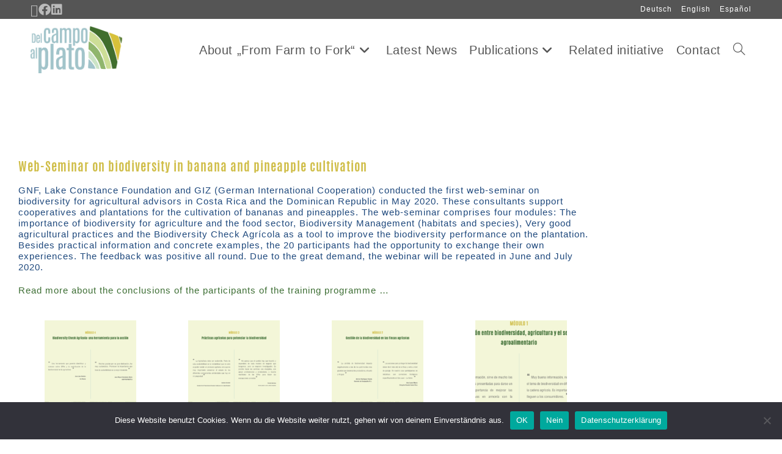

--- FILE ---
content_type: text/html; charset=UTF-8
request_url: https://www.delcampoalplato.com/en/web-seminar-on-biodiversity-in-banana-and-pineapple-cultivation/
body_size: 18681
content:
<!DOCTYPE html>
<html class="html" lang="en-US">
<head>
	<meta charset="UTF-8">
	<link rel="profile" href="https://gmpg.org/xfn/11">

	<meta name='robots' content='index, follow, max-image-preview:large, max-snippet:-1, max-video-preview:-1' />
<link rel="alternate" href="https://www.delcampoalplato.com/de/web-seminar-zu-biodiversitaet-im-anbau-von-bananen-und-ananas/" hreflang="de" />
<link rel="alternate" href="https://www.delcampoalplato.com/en/web-seminar-on-biodiversity-in-banana-and-pineapple-cultivation/" hreflang="en" />
<link rel="alternate" href="https://www.delcampoalplato.com/es/capacitacion-del-campo-al-plato/" hreflang="es" />
<meta name="viewport" content="width=device-width, initial-scale=1">
	<!-- This site is optimized with the Yoast SEO plugin v26.8 - https://yoast.com/product/yoast-seo-wordpress/ -->
	<title>Web-Seminar on biodiversity in banana and pineapple cultivation - Del Campo al Plato</title>
	<link rel="canonical" href="https://www.delcampoalplato.com/en/web-seminar-on-biodiversity-in-banana-and-pineapple-cultivation/" />
	<meta property="og:locale" content="en_US" />
	<meta property="og:locale:alternate" content="de_DE" />
	<meta property="og:locale:alternate" content="es_ES" />
	<meta property="og:type" content="article" />
	<meta property="og:title" content="Web-Seminar on biodiversity in banana and pineapple cultivation - Del Campo al Plato" />
	<meta property="og:description" content="First web seminar on biodiversity held by GNF, Lake Constance Foundation and GIZ for agricultural consultants." />
	<meta property="og:url" content="https://www.delcampoalplato.com/en/web-seminar-on-biodiversity-in-banana-and-pineapple-cultivation/" />
	<meta property="og:site_name" content="Del Campo al Plato" />
	<meta property="article:publisher" content="https://www.facebook.com/globalnaturefund" />
	<meta property="article:published_time" content="2020-07-06T08:45:58+00:00" />
	<meta property="article:modified_time" content="2020-09-29T07:23:08+00:00" />
	<meta property="og:image" content="https://www.delcampoalplato.com/wp-content/uploads/2020/07/Módulo1-I-webinar-1-e1594031509745.png" />
	<meta property="og:image:width" content="1023" />
	<meta property="og:image:height" content="681" />
	<meta property="og:image:type" content="image/png" />
	<meta name="author" content="admin" />
	<meta name="twitter:card" content="summary_large_image" />
	<meta name="twitter:creator" content="@Global_Nature_F" />
	<meta name="twitter:site" content="@Global_Nature_F" />
	<meta name="twitter:label1" content="Written by" />
	<meta name="twitter:data1" content="admin" />
	<meta name="twitter:label2" content="Est. reading time" />
	<meta name="twitter:data2" content="1 minute" />
	<script type="application/ld+json" class="yoast-schema-graph">{"@context":"https://schema.org","@graph":[{"@type":"Article","@id":"https://www.delcampoalplato.com/en/web-seminar-on-biodiversity-in-banana-and-pineapple-cultivation/#article","isPartOf":{"@id":"https://www.delcampoalplato.com/en/web-seminar-on-biodiversity-in-banana-and-pineapple-cultivation/"},"author":{"name":"admin","@id":"https://www.delcampoalplato.com/en/home-engl/#/schema/person/de1590bb0c5f8f61b3f13a1d9f551d1c"},"headline":"Web-Seminar on biodiversity in banana and pineapple cultivation","datePublished":"2020-07-06T08:45:58+00:00","dateModified":"2020-09-29T07:23:08+00:00","mainEntityOfPage":{"@id":"https://www.delcampoalplato.com/en/web-seminar-on-biodiversity-in-banana-and-pineapple-cultivation/"},"wordCount":146,"publisher":{"@id":"https://www.delcampoalplato.com/en/home-engl/#organization"},"image":{"@id":"https://www.delcampoalplato.com/en/web-seminar-on-biodiversity-in-banana-and-pineapple-cultivation/#primaryimage"},"thumbnailUrl":"https://www.delcampoalplato.com/wp-content/uploads/2020/07/Módulo1-I-webinar-1-e1594031509745.png","articleSection":["Nicht kategorisiert"],"inLanguage":"en-US"},{"@type":"WebPage","@id":"https://www.delcampoalplato.com/en/web-seminar-on-biodiversity-in-banana-and-pineapple-cultivation/","url":"https://www.delcampoalplato.com/en/web-seminar-on-biodiversity-in-banana-and-pineapple-cultivation/","name":"Web-Seminar on biodiversity in banana and pineapple cultivation - Del Campo al Plato","isPartOf":{"@id":"https://www.delcampoalplato.com/en/home-engl/#website"},"primaryImageOfPage":{"@id":"https://www.delcampoalplato.com/en/web-seminar-on-biodiversity-in-banana-and-pineapple-cultivation/#primaryimage"},"image":{"@id":"https://www.delcampoalplato.com/en/web-seminar-on-biodiversity-in-banana-and-pineapple-cultivation/#primaryimage"},"thumbnailUrl":"https://www.delcampoalplato.com/wp-content/uploads/2020/07/Módulo1-I-webinar-1-e1594031509745.png","datePublished":"2020-07-06T08:45:58+00:00","dateModified":"2020-09-29T07:23:08+00:00","breadcrumb":{"@id":"https://www.delcampoalplato.com/en/web-seminar-on-biodiversity-in-banana-and-pineapple-cultivation/#breadcrumb"},"inLanguage":"en-US","potentialAction":[{"@type":"ReadAction","target":["https://www.delcampoalplato.com/en/web-seminar-on-biodiversity-in-banana-and-pineapple-cultivation/"]}]},{"@type":"ImageObject","inLanguage":"en-US","@id":"https://www.delcampoalplato.com/en/web-seminar-on-biodiversity-in-banana-and-pineapple-cultivation/#primaryimage","url":"https://www.delcampoalplato.com/wp-content/uploads/2020/07/Módulo1-I-webinar-1-e1594031509745.png","contentUrl":"https://www.delcampoalplato.com/wp-content/uploads/2020/07/Módulo1-I-webinar-1-e1594031509745.png","width":1023,"height":681},{"@type":"BreadcrumbList","@id":"https://www.delcampoalplato.com/en/web-seminar-on-biodiversity-in-banana-and-pineapple-cultivation/#breadcrumb","itemListElement":[{"@type":"ListItem","position":1,"name":"Home","item":"https://www.delcampoalplato.com/en/home-engl/"},{"@type":"ListItem","position":2,"name":"Neuigkeiten","item":"https://www.delcampoalplato.com/de/neuigkeiten/"},{"@type":"ListItem","position":3,"name":"Web-Seminar on biodiversity in banana and pineapple cultivation"}]},{"@type":"WebSite","@id":"https://www.delcampoalplato.com/en/home-engl/#website","url":"https://www.delcampoalplato.com/en/home-engl/","name":"Del Campo al Plato","description":"From Farm to Fork","publisher":{"@id":"https://www.delcampoalplato.com/en/home-engl/#organization"},"potentialAction":[{"@type":"SearchAction","target":{"@type":"EntryPoint","urlTemplate":"https://www.delcampoalplato.com/en/home-engl/?s={search_term_string}"},"query-input":{"@type":"PropertyValueSpecification","valueRequired":true,"valueName":"search_term_string"}}],"inLanguage":"en-US"},{"@type":"Organization","@id":"https://www.delcampoalplato.com/en/home-engl/#organization","name":"Del Campo al Plato","url":"https://www.delcampoalplato.com/en/home-engl/","logo":{"@type":"ImageObject","inLanguage":"en-US","@id":"https://www.delcampoalplato.com/en/home-engl/#/schema/logo/image/","url":"https://www.delcampoalplato.com/wp-content/uploads/2021/08/Del_campo_al_Plato_Logo_3c.jpg","contentUrl":"https://www.delcampoalplato.com/wp-content/uploads/2021/08/Del_campo_al_Plato_Logo_3c.jpg","width":1369,"height":701,"caption":"Del Campo al Plato"},"image":{"@id":"https://www.delcampoalplato.com/en/home-engl/#/schema/logo/image/"},"sameAs":["https://www.facebook.com/globalnaturefund","https://x.com/Global_Nature_F","https://www.instagram.com/global_nature_f/","https://www.linkedin.com/company/globalnaturefund","https://www.youtube.com/channel/UC6xcU8kMeA1tok5V1I4sbEA"]},{"@type":"Person","@id":"https://www.delcampoalplato.com/en/home-engl/#/schema/person/de1590bb0c5f8f61b3f13a1d9f551d1c","name":"admin","image":{"@type":"ImageObject","inLanguage":"en-US","@id":"https://www.delcampoalplato.com/en/home-engl/#/schema/person/image/","url":"https://secure.gravatar.com/avatar/62099f857ccbb62cf338f306c539ff901aca24209e55ba6c07e876bbdf6bce57?s=96&d=mm&r=g","contentUrl":"https://secure.gravatar.com/avatar/62099f857ccbb62cf338f306c539ff901aca24209e55ba6c07e876bbdf6bce57?s=96&d=mm&r=g","caption":"admin"},"url":"https://www.delcampoalplato.com/en/author/info_fs794nel/"}]}</script>
	<!-- / Yoast SEO plugin. -->


<script type='application/javascript'  id='pys-version-script'>console.log('PixelYourSite Free version 11.1.5.2');</script>
<link rel='dns-prefetch' href='//fonts.googleapis.com' />
<link rel="alternate" type="application/rss+xml" title="Del Campo al Plato &raquo; Feed" href="https://www.delcampoalplato.com/en/feed/" />
<link rel="alternate" type="application/rss+xml" title="Del Campo al Plato &raquo; Comments Feed" href="https://www.delcampoalplato.com/en/comments/feed/" />
<link rel="alternate" title="oEmbed (JSON)" type="application/json+oembed" href="https://www.delcampoalplato.com/wp-json/oembed/1.0/embed?url=https%3A%2F%2Fwww.delcampoalplato.com%2Fen%2Fweb-seminar-on-biodiversity-in-banana-and-pineapple-cultivation%2F&#038;lang=en" />
<link rel="alternate" title="oEmbed (XML)" type="text/xml+oembed" href="https://www.delcampoalplato.com/wp-json/oembed/1.0/embed?url=https%3A%2F%2Fwww.delcampoalplato.com%2Fen%2Fweb-seminar-on-biodiversity-in-banana-and-pineapple-cultivation%2F&#038;format=xml&#038;lang=en" />
		<style>
			.lazyload,
			.lazyloading {
				max-width: 100%;
			}
		</style>
				<!-- This site uses the Google Analytics by MonsterInsights plugin v9.11.1 - Using Analytics tracking - https://www.monsterinsights.com/ -->
		<!-- Note: MonsterInsights is not currently configured on this site. The site owner needs to authenticate with Google Analytics in the MonsterInsights settings panel. -->
					<!-- No tracking code set -->
				<!-- / Google Analytics by MonsterInsights -->
		<style id='wp-img-auto-sizes-contain-inline-css'>
img:is([sizes=auto i],[sizes^="auto," i]){contain-intrinsic-size:3000px 1500px}
/*# sourceURL=wp-img-auto-sizes-contain-inline-css */
</style>

<style id='cf-frontend-style-inline-css'>
@font-face {
	font-family: 'Antonio regular';
	font-weight: 400;
	font-display: auto;
	src: url('https://www.delcampoalplato.com/wp-content/uploads/2020/04/Antonio-Regular.ttf') format('truetype');
}
@font-face {
	font-family: 'Antonio Bold';
	font-weight: 400;
	font-display: auto;
	src: url('https://www.delcampoalplato.com/wp-content/uploads/2020/04/Antonio-Bold.ttf') format('truetype');
}
/*# sourceURL=cf-frontend-style-inline-css */
</style>
<style id='wp-emoji-styles-inline-css'>

	img.wp-smiley, img.emoji {
		display: inline !important;
		border: none !important;
		box-shadow: none !important;
		height: 1em !important;
		width: 1em !important;
		margin: 0 0.07em !important;
		vertical-align: -0.1em !important;
		background: none !important;
		padding: 0 !important;
	}
/*# sourceURL=wp-emoji-styles-inline-css */
</style>
<style id='classic-theme-styles-inline-css'>
/*! This file is auto-generated */
.wp-block-button__link{color:#fff;background-color:#32373c;border-radius:9999px;box-shadow:none;text-decoration:none;padding:calc(.667em + 2px) calc(1.333em + 2px);font-size:1.125em}.wp-block-file__button{background:#32373c;color:#fff;text-decoration:none}
/*# sourceURL=/wp-includes/css/classic-themes.min.css */
</style>
<style id='filebird-block-filebird-gallery-style-inline-css'>
ul.filebird-block-filebird-gallery{margin:auto!important;padding:0!important;width:100%}ul.filebird-block-filebird-gallery.layout-grid{display:grid;grid-gap:20px;align-items:stretch;grid-template-columns:repeat(var(--columns),1fr);justify-items:stretch}ul.filebird-block-filebird-gallery.layout-grid li img{border:1px solid #ccc;box-shadow:2px 2px 6px 0 rgba(0,0,0,.3);height:100%;max-width:100%;-o-object-fit:cover;object-fit:cover;width:100%}ul.filebird-block-filebird-gallery.layout-masonry{-moz-column-count:var(--columns);-moz-column-gap:var(--space);column-gap:var(--space);-moz-column-width:var(--min-width);columns:var(--min-width) var(--columns);display:block;overflow:auto}ul.filebird-block-filebird-gallery.layout-masonry li{margin-bottom:var(--space)}ul.filebird-block-filebird-gallery li{list-style:none}ul.filebird-block-filebird-gallery li figure{height:100%;margin:0;padding:0;position:relative;width:100%}ul.filebird-block-filebird-gallery li figure figcaption{background:linear-gradient(0deg,rgba(0,0,0,.7),rgba(0,0,0,.3) 70%,transparent);bottom:0;box-sizing:border-box;color:#fff;font-size:.8em;margin:0;max-height:100%;overflow:auto;padding:3em .77em .7em;position:absolute;text-align:center;width:100%;z-index:2}ul.filebird-block-filebird-gallery li figure figcaption a{color:inherit}

/*# sourceURL=https://www.delcampoalplato.com/wp-content/plugins/filebird/blocks/filebird-gallery/build/style-index.css */
</style>
<style id='global-styles-inline-css'>
:root{--wp--preset--aspect-ratio--square: 1;--wp--preset--aspect-ratio--4-3: 4/3;--wp--preset--aspect-ratio--3-4: 3/4;--wp--preset--aspect-ratio--3-2: 3/2;--wp--preset--aspect-ratio--2-3: 2/3;--wp--preset--aspect-ratio--16-9: 16/9;--wp--preset--aspect-ratio--9-16: 9/16;--wp--preset--color--black: #000000;--wp--preset--color--cyan-bluish-gray: #abb8c3;--wp--preset--color--white: #ffffff;--wp--preset--color--pale-pink: #f78da7;--wp--preset--color--vivid-red: #cf2e2e;--wp--preset--color--luminous-vivid-orange: #ff6900;--wp--preset--color--luminous-vivid-amber: #fcb900;--wp--preset--color--light-green-cyan: #7bdcb5;--wp--preset--color--vivid-green-cyan: #00d084;--wp--preset--color--pale-cyan-blue: #8ed1fc;--wp--preset--color--vivid-cyan-blue: #0693e3;--wp--preset--color--vivid-purple: #9b51e0;--wp--preset--gradient--vivid-cyan-blue-to-vivid-purple: linear-gradient(135deg,rgb(6,147,227) 0%,rgb(155,81,224) 100%);--wp--preset--gradient--light-green-cyan-to-vivid-green-cyan: linear-gradient(135deg,rgb(122,220,180) 0%,rgb(0,208,130) 100%);--wp--preset--gradient--luminous-vivid-amber-to-luminous-vivid-orange: linear-gradient(135deg,rgb(252,185,0) 0%,rgb(255,105,0) 100%);--wp--preset--gradient--luminous-vivid-orange-to-vivid-red: linear-gradient(135deg,rgb(255,105,0) 0%,rgb(207,46,46) 100%);--wp--preset--gradient--very-light-gray-to-cyan-bluish-gray: linear-gradient(135deg,rgb(238,238,238) 0%,rgb(169,184,195) 100%);--wp--preset--gradient--cool-to-warm-spectrum: linear-gradient(135deg,rgb(74,234,220) 0%,rgb(151,120,209) 20%,rgb(207,42,186) 40%,rgb(238,44,130) 60%,rgb(251,105,98) 80%,rgb(254,248,76) 100%);--wp--preset--gradient--blush-light-purple: linear-gradient(135deg,rgb(255,206,236) 0%,rgb(152,150,240) 100%);--wp--preset--gradient--blush-bordeaux: linear-gradient(135deg,rgb(254,205,165) 0%,rgb(254,45,45) 50%,rgb(107,0,62) 100%);--wp--preset--gradient--luminous-dusk: linear-gradient(135deg,rgb(255,203,112) 0%,rgb(199,81,192) 50%,rgb(65,88,208) 100%);--wp--preset--gradient--pale-ocean: linear-gradient(135deg,rgb(255,245,203) 0%,rgb(182,227,212) 50%,rgb(51,167,181) 100%);--wp--preset--gradient--electric-grass: linear-gradient(135deg,rgb(202,248,128) 0%,rgb(113,206,126) 100%);--wp--preset--gradient--midnight: linear-gradient(135deg,rgb(2,3,129) 0%,rgb(40,116,252) 100%);--wp--preset--font-size--small: 13px;--wp--preset--font-size--medium: 20px;--wp--preset--font-size--large: 36px;--wp--preset--font-size--x-large: 42px;--wp--preset--spacing--20: 0.44rem;--wp--preset--spacing--30: 0.67rem;--wp--preset--spacing--40: 1rem;--wp--preset--spacing--50: 1.5rem;--wp--preset--spacing--60: 2.25rem;--wp--preset--spacing--70: 3.38rem;--wp--preset--spacing--80: 5.06rem;--wp--preset--shadow--natural: 6px 6px 9px rgba(0, 0, 0, 0.2);--wp--preset--shadow--deep: 12px 12px 50px rgba(0, 0, 0, 0.4);--wp--preset--shadow--sharp: 6px 6px 0px rgba(0, 0, 0, 0.2);--wp--preset--shadow--outlined: 6px 6px 0px -3px rgb(255, 255, 255), 6px 6px rgb(0, 0, 0);--wp--preset--shadow--crisp: 6px 6px 0px rgb(0, 0, 0);}:where(.is-layout-flex){gap: 0.5em;}:where(.is-layout-grid){gap: 0.5em;}body .is-layout-flex{display: flex;}.is-layout-flex{flex-wrap: wrap;align-items: center;}.is-layout-flex > :is(*, div){margin: 0;}body .is-layout-grid{display: grid;}.is-layout-grid > :is(*, div){margin: 0;}:where(.wp-block-columns.is-layout-flex){gap: 2em;}:where(.wp-block-columns.is-layout-grid){gap: 2em;}:where(.wp-block-post-template.is-layout-flex){gap: 1.25em;}:where(.wp-block-post-template.is-layout-grid){gap: 1.25em;}.has-black-color{color: var(--wp--preset--color--black) !important;}.has-cyan-bluish-gray-color{color: var(--wp--preset--color--cyan-bluish-gray) !important;}.has-white-color{color: var(--wp--preset--color--white) !important;}.has-pale-pink-color{color: var(--wp--preset--color--pale-pink) !important;}.has-vivid-red-color{color: var(--wp--preset--color--vivid-red) !important;}.has-luminous-vivid-orange-color{color: var(--wp--preset--color--luminous-vivid-orange) !important;}.has-luminous-vivid-amber-color{color: var(--wp--preset--color--luminous-vivid-amber) !important;}.has-light-green-cyan-color{color: var(--wp--preset--color--light-green-cyan) !important;}.has-vivid-green-cyan-color{color: var(--wp--preset--color--vivid-green-cyan) !important;}.has-pale-cyan-blue-color{color: var(--wp--preset--color--pale-cyan-blue) !important;}.has-vivid-cyan-blue-color{color: var(--wp--preset--color--vivid-cyan-blue) !important;}.has-vivid-purple-color{color: var(--wp--preset--color--vivid-purple) !important;}.has-black-background-color{background-color: var(--wp--preset--color--black) !important;}.has-cyan-bluish-gray-background-color{background-color: var(--wp--preset--color--cyan-bluish-gray) !important;}.has-white-background-color{background-color: var(--wp--preset--color--white) !important;}.has-pale-pink-background-color{background-color: var(--wp--preset--color--pale-pink) !important;}.has-vivid-red-background-color{background-color: var(--wp--preset--color--vivid-red) !important;}.has-luminous-vivid-orange-background-color{background-color: var(--wp--preset--color--luminous-vivid-orange) !important;}.has-luminous-vivid-amber-background-color{background-color: var(--wp--preset--color--luminous-vivid-amber) !important;}.has-light-green-cyan-background-color{background-color: var(--wp--preset--color--light-green-cyan) !important;}.has-vivid-green-cyan-background-color{background-color: var(--wp--preset--color--vivid-green-cyan) !important;}.has-pale-cyan-blue-background-color{background-color: var(--wp--preset--color--pale-cyan-blue) !important;}.has-vivid-cyan-blue-background-color{background-color: var(--wp--preset--color--vivid-cyan-blue) !important;}.has-vivid-purple-background-color{background-color: var(--wp--preset--color--vivid-purple) !important;}.has-black-border-color{border-color: var(--wp--preset--color--black) !important;}.has-cyan-bluish-gray-border-color{border-color: var(--wp--preset--color--cyan-bluish-gray) !important;}.has-white-border-color{border-color: var(--wp--preset--color--white) !important;}.has-pale-pink-border-color{border-color: var(--wp--preset--color--pale-pink) !important;}.has-vivid-red-border-color{border-color: var(--wp--preset--color--vivid-red) !important;}.has-luminous-vivid-orange-border-color{border-color: var(--wp--preset--color--luminous-vivid-orange) !important;}.has-luminous-vivid-amber-border-color{border-color: var(--wp--preset--color--luminous-vivid-amber) !important;}.has-light-green-cyan-border-color{border-color: var(--wp--preset--color--light-green-cyan) !important;}.has-vivid-green-cyan-border-color{border-color: var(--wp--preset--color--vivid-green-cyan) !important;}.has-pale-cyan-blue-border-color{border-color: var(--wp--preset--color--pale-cyan-blue) !important;}.has-vivid-cyan-blue-border-color{border-color: var(--wp--preset--color--vivid-cyan-blue) !important;}.has-vivid-purple-border-color{border-color: var(--wp--preset--color--vivid-purple) !important;}.has-vivid-cyan-blue-to-vivid-purple-gradient-background{background: var(--wp--preset--gradient--vivid-cyan-blue-to-vivid-purple) !important;}.has-light-green-cyan-to-vivid-green-cyan-gradient-background{background: var(--wp--preset--gradient--light-green-cyan-to-vivid-green-cyan) !important;}.has-luminous-vivid-amber-to-luminous-vivid-orange-gradient-background{background: var(--wp--preset--gradient--luminous-vivid-amber-to-luminous-vivid-orange) !important;}.has-luminous-vivid-orange-to-vivid-red-gradient-background{background: var(--wp--preset--gradient--luminous-vivid-orange-to-vivid-red) !important;}.has-very-light-gray-to-cyan-bluish-gray-gradient-background{background: var(--wp--preset--gradient--very-light-gray-to-cyan-bluish-gray) !important;}.has-cool-to-warm-spectrum-gradient-background{background: var(--wp--preset--gradient--cool-to-warm-spectrum) !important;}.has-blush-light-purple-gradient-background{background: var(--wp--preset--gradient--blush-light-purple) !important;}.has-blush-bordeaux-gradient-background{background: var(--wp--preset--gradient--blush-bordeaux) !important;}.has-luminous-dusk-gradient-background{background: var(--wp--preset--gradient--luminous-dusk) !important;}.has-pale-ocean-gradient-background{background: var(--wp--preset--gradient--pale-ocean) !important;}.has-electric-grass-gradient-background{background: var(--wp--preset--gradient--electric-grass) !important;}.has-midnight-gradient-background{background: var(--wp--preset--gradient--midnight) !important;}.has-small-font-size{font-size: var(--wp--preset--font-size--small) !important;}.has-medium-font-size{font-size: var(--wp--preset--font-size--medium) !important;}.has-large-font-size{font-size: var(--wp--preset--font-size--large) !important;}.has-x-large-font-size{font-size: var(--wp--preset--font-size--x-large) !important;}
:where(.wp-block-post-template.is-layout-flex){gap: 1.25em;}:where(.wp-block-post-template.is-layout-grid){gap: 1.25em;}
:where(.wp-block-term-template.is-layout-flex){gap: 1.25em;}:where(.wp-block-term-template.is-layout-grid){gap: 1.25em;}
:where(.wp-block-columns.is-layout-flex){gap: 2em;}:where(.wp-block-columns.is-layout-grid){gap: 2em;}
:root :where(.wp-block-pullquote){font-size: 1.5em;line-height: 1.6;}
/*# sourceURL=global-styles-inline-css */
</style>
<link rel='stylesheet' id='cookie-notice-front-css' href='https://www.delcampoalplato.com/wp-content/plugins/cookie-notice/css/front.min.css?ver=2.5.11' media='all' />
<link rel='stylesheet' id='elementor-frontend-css' href='https://www.delcampoalplato.com/wp-content/plugins/elementor/assets/css/frontend.min.css?ver=3.34.3' media='all' />
<link rel='stylesheet' id='elementor-post-2483-css' href='https://www.delcampoalplato.com/wp-content/uploads/elementor/css/post-2483.css?ver=1769488963' media='all' />
<link rel='stylesheet' id='elementor-post-1018-css' href='https://www.delcampoalplato.com/wp-content/uploads/elementor/css/post-1018.css?ver=1769487589' media='all' />
<link rel='stylesheet' id='font-awesome-css' href='https://www.delcampoalplato.com/wp-content/themes/oceanwp/assets/fonts/fontawesome/css/all.min.css?ver=6.7.2' media='all' />
<link rel='stylesheet' id='simple-line-icons-css' href='https://www.delcampoalplato.com/wp-content/themes/oceanwp/assets/css/third/simple-line-icons.min.css?ver=2.4.0' media='all' />
<link rel='stylesheet' id='oceanwp-style-css' href='https://www.delcampoalplato.com/wp-content/themes/oceanwp/assets/css/style.min.css?ver=4.1.4' media='all' />
<style id='oceanwp-style-inline-css'>
body div.wpforms-container-full .wpforms-form input[type=submit]:hover,
			body div.wpforms-container-full .wpforms-form input[type=submit]:active,
			body div.wpforms-container-full .wpforms-form button[type=submit]:hover,
			body div.wpforms-container-full .wpforms-form button[type=submit]:active,
			body div.wpforms-container-full .wpforms-form .wpforms-page-button:hover,
			body div.wpforms-container-full .wpforms-form .wpforms-page-button:active,
			body .wp-core-ui div.wpforms-container-full .wpforms-form input[type=submit]:hover,
			body .wp-core-ui div.wpforms-container-full .wpforms-form input[type=submit]:active,
			body .wp-core-ui div.wpforms-container-full .wpforms-form button[type=submit]:hover,
			body .wp-core-ui div.wpforms-container-full .wpforms-form button[type=submit]:active,
			body .wp-core-ui div.wpforms-container-full .wpforms-form .wpforms-page-button:hover,
			body .wp-core-ui div.wpforms-container-full .wpforms-form .wpforms-page-button:active {
					background: linear-gradient(0deg, rgba(0, 0, 0, 0.2), rgba(0, 0, 0, 0.2)), var(--wpforms-button-background-color-alt, var(--wpforms-button-background-color)) !important;
			}
/*# sourceURL=oceanwp-style-inline-css */
</style>
<link rel='stylesheet' id='oceanwp-google-font-josefin-sans-css' href='//fonts.googleapis.com/css?family=Josefin+Sans%3A100%2C200%2C300%2C400%2C500%2C600%2C700%2C800%2C900%2C100i%2C200i%2C300i%2C400i%2C500i%2C600i%2C700i%2C800i%2C900i&#038;subset=latin&#038;display=swap&#038;ver=6.9' media='all' />
<link rel='stylesheet' id='sticky-header-oceanwp-style-css' href='https://www.delcampoalplato.com/wp-content/plugins/sticky-header-oceanwp//style.css?ver=6.9' media='all' />
<link rel='stylesheet' id='elementor-icons-css' href='https://www.delcampoalplato.com/wp-content/plugins/elementor/assets/lib/eicons/css/elementor-icons.min.css?ver=5.46.0' media='all' />
<link rel='stylesheet' id='elementor-post-25-css' href='https://www.delcampoalplato.com/wp-content/uploads/elementor/css/post-25.css?ver=1769487589' media='all' />
<link rel='stylesheet' id='widget-heading-css' href='https://www.delcampoalplato.com/wp-content/plugins/elementor/assets/css/widget-heading.min.css?ver=3.34.3' media='all' />
<link rel='stylesheet' id='swiper-css' href='https://www.delcampoalplato.com/wp-content/plugins/elementor/assets/lib/swiper/v8/css/swiper.min.css?ver=8.4.5' media='all' />
<link rel='stylesheet' id='e-swiper-css' href='https://www.delcampoalplato.com/wp-content/plugins/elementor/assets/css/conditionals/e-swiper.min.css?ver=3.34.3' media='all' />
<link rel='stylesheet' id='widget-image-gallery-css' href='https://www.delcampoalplato.com/wp-content/plugins/elementor/assets/css/widget-image-gallery.min.css?ver=3.34.3' media='all' />
<link rel='stylesheet' id='elementor-post-2575-css' href='https://www.delcampoalplato.com/wp-content/uploads/elementor/css/post-2575.css?ver=1769494881' media='all' />
<link rel='stylesheet' id='oe-widgets-style-css' href='https://www.delcampoalplato.com/wp-content/plugins/ocean-extra/assets/css/widgets.css?ver=6.9' media='all' />
<link rel='stylesheet' id='elementor-icons-shared-0-css' href='https://www.delcampoalplato.com/wp-content/plugins/elementor/assets/lib/font-awesome/css/fontawesome.min.css?ver=5.15.3' media='all' />
<link rel='stylesheet' id='elementor-icons-fa-brands-css' href='https://www.delcampoalplato.com/wp-content/plugins/elementor/assets/lib/font-awesome/css/brands.min.css?ver=5.15.3' media='all' />
<script src="https://www.delcampoalplato.com/wp-includes/js/jquery/jquery.min.js?ver=3.7.1" id="jquery-core-js"></script>
<script src="https://www.delcampoalplato.com/wp-includes/js/jquery/jquery-migrate.min.js?ver=3.4.1" id="jquery-migrate-js"></script>
<script src="https://www.delcampoalplato.com/wp-content/plugins/sticky-header-oceanwp//main.js?ver=1.0.0" id="sticky-header-oceanwp-js"></script>
<script src="https://www.delcampoalplato.com/wp-content/plugins/pixelyoursite/dist/scripts/jquery.bind-first-0.2.3.min.js?ver=0.2.3" id="jquery-bind-first-js"></script>
<script src="https://www.delcampoalplato.com/wp-content/plugins/pixelyoursite/dist/scripts/js.cookie-2.1.3.min.js?ver=2.1.3" id="js-cookie-pys-js"></script>
<script src="https://www.delcampoalplato.com/wp-content/plugins/pixelyoursite/dist/scripts/tld.min.js?ver=2.3.1" id="js-tld-js"></script>
<script id="pys-js-extra">
var pysOptions = {"staticEvents":[],"dynamicEvents":[],"triggerEvents":[],"triggerEventTypes":[],"debug":"","siteUrl":"https://www.delcampoalplato.com","ajaxUrl":"https://www.delcampoalplato.com/wp-admin/admin-ajax.php","ajax_event":"b1c89ad4b3","enable_remove_download_url_param":"1","cookie_duration":"7","last_visit_duration":"60","enable_success_send_form":"","ajaxForServerEvent":"1","ajaxForServerStaticEvent":"1","useSendBeacon":"1","send_external_id":"1","external_id_expire":"180","track_cookie_for_subdomains":"1","google_consent_mode":"1","gdpr":{"ajax_enabled":false,"all_disabled_by_api":false,"facebook_disabled_by_api":false,"analytics_disabled_by_api":false,"google_ads_disabled_by_api":false,"pinterest_disabled_by_api":false,"bing_disabled_by_api":false,"reddit_disabled_by_api":false,"externalID_disabled_by_api":false,"facebook_prior_consent_enabled":true,"analytics_prior_consent_enabled":true,"google_ads_prior_consent_enabled":null,"pinterest_prior_consent_enabled":true,"bing_prior_consent_enabled":true,"cookiebot_integration_enabled":false,"cookiebot_facebook_consent_category":"marketing","cookiebot_analytics_consent_category":"statistics","cookiebot_tiktok_consent_category":"marketing","cookiebot_google_ads_consent_category":"marketing","cookiebot_pinterest_consent_category":"marketing","cookiebot_bing_consent_category":"marketing","consent_magic_integration_enabled":false,"real_cookie_banner_integration_enabled":false,"cookie_notice_integration_enabled":false,"cookie_law_info_integration_enabled":false,"analytics_storage":{"enabled":true,"value":"granted","filter":false},"ad_storage":{"enabled":true,"value":"granted","filter":false},"ad_user_data":{"enabled":true,"value":"granted","filter":false},"ad_personalization":{"enabled":true,"value":"granted","filter":false}},"cookie":{"disabled_all_cookie":false,"disabled_start_session_cookie":false,"disabled_advanced_form_data_cookie":false,"disabled_landing_page_cookie":false,"disabled_first_visit_cookie":false,"disabled_trafficsource_cookie":false,"disabled_utmTerms_cookie":false,"disabled_utmId_cookie":false},"tracking_analytics":{"TrafficSource":"direct","TrafficLanding":"undefined","TrafficUtms":[],"TrafficUtmsId":[]},"GATags":{"ga_datalayer_type":"default","ga_datalayer_name":"dataLayerPYS"},"woo":{"enabled":false},"edd":{"enabled":false},"cache_bypass":"1769642411"};
//# sourceURL=pys-js-extra
</script>
<script src="https://www.delcampoalplato.com/wp-content/plugins/pixelyoursite/dist/scripts/public.js?ver=11.1.5.2" id="pys-js"></script>
<link rel="https://api.w.org/" href="https://www.delcampoalplato.com/wp-json/" /><link rel="alternate" title="JSON" type="application/json" href="https://www.delcampoalplato.com/wp-json/wp/v2/posts/2575" /><link rel="EditURI" type="application/rsd+xml" title="RSD" href="https://www.delcampoalplato.com/xmlrpc.php?rsd" />
<meta name="generator" content="WordPress 6.9" />
<link rel='shortlink' href='https://www.delcampoalplato.com/?p=2575' />
		<script>
			document.documentElement.className = document.documentElement.className.replace('no-js', 'js');
		</script>
				<style>
			.no-js img.lazyload {
				display: none;
			}

			figure.wp-block-image img.lazyloading {
				min-width: 150px;
			}

			.lazyload,
			.lazyloading {
				--smush-placeholder-width: 100px;
				--smush-placeholder-aspect-ratio: 1/1;
				width: var(--smush-image-width, var(--smush-placeholder-width)) !important;
				aspect-ratio: var(--smush-image-aspect-ratio, var(--smush-placeholder-aspect-ratio)) !important;
			}

						.lazyload, .lazyloading {
				opacity: 0;
			}

			.lazyloaded {
				opacity: 1;
				transition: opacity 400ms;
				transition-delay: 0ms;
			}

					</style>
		<meta name="generator" content="Elementor 3.34.3; features: additional_custom_breakpoints; settings: css_print_method-external, google_font-enabled, font_display-auto">
<script>var sticky_header_style = "float";</script>			<style>
				.e-con.e-parent:nth-of-type(n+4):not(.e-lazyloaded):not(.e-no-lazyload),
				.e-con.e-parent:nth-of-type(n+4):not(.e-lazyloaded):not(.e-no-lazyload) * {
					background-image: none !important;
				}
				@media screen and (max-height: 1024px) {
					.e-con.e-parent:nth-of-type(n+3):not(.e-lazyloaded):not(.e-no-lazyload),
					.e-con.e-parent:nth-of-type(n+3):not(.e-lazyloaded):not(.e-no-lazyload) * {
						background-image: none !important;
					}
				}
				@media screen and (max-height: 640px) {
					.e-con.e-parent:nth-of-type(n+2):not(.e-lazyloaded):not(.e-no-lazyload),
					.e-con.e-parent:nth-of-type(n+2):not(.e-lazyloaded):not(.e-no-lazyload) * {
						background-image: none !important;
					}
				}
			</style>
			<script type='application/javascript' id='pys-config-warning-script'>console.warn('PixelYourSite: no pixel configured.');</script>
<link rel="icon" href="https://www.delcampoalplato.com/wp-content/uploads/2020/03/cropped-Del_campo_al_Plato_Logo_3c-1-32x32.jpg" sizes="32x32" />
<link rel="icon" href="https://www.delcampoalplato.com/wp-content/uploads/2020/03/cropped-Del_campo_al_Plato_Logo_3c-1-192x192.jpg" sizes="192x192" />
<link rel="apple-touch-icon" href="https://www.delcampoalplato.com/wp-content/uploads/2020/03/cropped-Del_campo_al_Plato_Logo_3c-1-180x180.jpg" />
<meta name="msapplication-TileImage" content="https://www.delcampoalplato.com/wp-content/uploads/2020/03/cropped-Del_campo_al_Plato_Logo_3c-1-270x270.jpg" />

<meta name="facebook-domain-verification" content="i7gj74r48air8atkcpf6dy2umrwoh8" />
		<style id="wp-custom-css">
			/* Padding header menu items */#site-header.center-header #site-navigation-wrap .dropdown-menu >li >a{padding:0 28px}/* Blog entries */.blog-entry.grid-entry .blog-entry-header{margin:20px 0 20px}.blog-entry.grid-entry .blog-entry-inner{text-align:center}/* Single post title */.single-post h2.entry-title{text-align:center;margin:0}		</style>
		<!-- OceanWP CSS -->
<style type="text/css">
/* Colors */a:hover,a.light:hover,.theme-heading .text::before,.theme-heading .text::after,#top-bar-content >a:hover,#top-bar-social li.oceanwp-email a:hover,#site-navigation-wrap .dropdown-menu >li >a:hover,#site-header.medium-header #medium-searchform button:hover,.oceanwp-mobile-menu-icon a:hover,.blog-entry.post .blog-entry-header .entry-title a:hover,.blog-entry.post .blog-entry-readmore a:hover,.blog-entry.thumbnail-entry .blog-entry-category a,ul.meta li a:hover,.dropcap,.single nav.post-navigation .nav-links .title,body .related-post-title a:hover,body #wp-calendar caption,body .contact-info-widget.default i,body .contact-info-widget.big-icons i,body .custom-links-widget .oceanwp-custom-links li a:hover,body .custom-links-widget .oceanwp-custom-links li a:hover:before,body .posts-thumbnails-widget li a:hover,body .social-widget li.oceanwp-email a:hover,.comment-author .comment-meta .comment-reply-link,#respond #cancel-comment-reply-link:hover,#footer-widgets .footer-box a:hover,#footer-bottom a:hover,#footer-bottom #footer-bottom-menu a:hover,.sidr a:hover,.sidr-class-dropdown-toggle:hover,.sidr-class-menu-item-has-children.active >a,.sidr-class-menu-item-has-children.active >a >.sidr-class-dropdown-toggle,input[type=checkbox]:checked:before{color:#d0be49}.single nav.post-navigation .nav-links .title .owp-icon use,.blog-entry.post .blog-entry-readmore a:hover .owp-icon use,body .contact-info-widget.default .owp-icon use,body .contact-info-widget.big-icons .owp-icon use{stroke:#d0be49}input[type="button"],input[type="reset"],input[type="submit"],button[type="submit"],.button,#site-navigation-wrap .dropdown-menu >li.btn >a >span,.thumbnail:hover i,.thumbnail:hover .link-post-svg-icon,.post-quote-content,.omw-modal .omw-close-modal,body .contact-info-widget.big-icons li:hover i,body .contact-info-widget.big-icons li:hover .owp-icon,body div.wpforms-container-full .wpforms-form input[type=submit],body div.wpforms-container-full .wpforms-form button[type=submit],body div.wpforms-container-full .wpforms-form .wpforms-page-button,.woocommerce-cart .wp-element-button,.woocommerce-checkout .wp-element-button,.wp-block-button__link{background-color:#d0be49}.widget-title{border-color:#d0be49}blockquote{border-color:#d0be49}.wp-block-quote{border-color:#d0be49}#searchform-dropdown{border-color:#d0be49}.dropdown-menu .sub-menu{border-color:#d0be49}.blog-entry.large-entry .blog-entry-readmore a:hover{border-color:#d0be49}.oceanwp-newsletter-form-wrap input[type="email"]:focus{border-color:#d0be49}.social-widget li.oceanwp-email a:hover{border-color:#d0be49}#respond #cancel-comment-reply-link:hover{border-color:#d0be49}body .contact-info-widget.big-icons li:hover i{border-color:#d0be49}body .contact-info-widget.big-icons li:hover .owp-icon{border-color:#d0be49}#footer-widgets .oceanwp-newsletter-form-wrap input[type="email"]:focus{border-color:#d0be49}input[type="button"]:hover,input[type="reset"]:hover,input[type="submit"]:hover,button[type="submit"]:hover,input[type="button"]:focus,input[type="reset"]:focus,input[type="submit"]:focus,button[type="submit"]:focus,.button:hover,.button:focus,#site-navigation-wrap .dropdown-menu >li.btn >a:hover >span,.post-quote-author,.omw-modal .omw-close-modal:hover,body div.wpforms-container-full .wpforms-form input[type=submit]:hover,body div.wpforms-container-full .wpforms-form button[type=submit]:hover,body div.wpforms-container-full .wpforms-form .wpforms-page-button:hover,.woocommerce-cart .wp-element-button:hover,.woocommerce-checkout .wp-element-button:hover,.wp-block-button__link:hover{background-color:#d0be49}table th,table td,hr,.content-area,body.content-left-sidebar #content-wrap .content-area,.content-left-sidebar .content-area,#top-bar-wrap,#site-header,#site-header.top-header #search-toggle,.dropdown-menu ul li,.centered-minimal-page-header,.blog-entry.post,.blog-entry.grid-entry .blog-entry-inner,.blog-entry.thumbnail-entry .blog-entry-bottom,.single-post .entry-title,.single .entry-share-wrap .entry-share,.single .entry-share,.single .entry-share ul li a,.single nav.post-navigation,.single nav.post-navigation .nav-links .nav-previous,#author-bio,#author-bio .author-bio-avatar,#author-bio .author-bio-social li a,#related-posts,#comments,.comment-body,#respond #cancel-comment-reply-link,#blog-entries .type-page,.page-numbers a,.page-numbers span:not(.elementor-screen-only),.page-links span,body #wp-calendar caption,body #wp-calendar th,body #wp-calendar tbody,body .contact-info-widget.default i,body .contact-info-widget.big-icons i,body .contact-info-widget.big-icons .owp-icon,body .contact-info-widget.default .owp-icon,body .posts-thumbnails-widget li,body .tagcloud a{border-color:#ffffff}a{color:#d0be49}a .owp-icon use{stroke:#d0be49}a:hover{color:#c2e2c3}a:hover .owp-icon use{stroke:#c2e2c3}body .theme-button,body input[type="submit"],body button[type="submit"],body button,body .button,body div.wpforms-container-full .wpforms-form input[type=submit],body div.wpforms-container-full .wpforms-form button[type=submit],body div.wpforms-container-full .wpforms-form .wpforms-page-button,.woocommerce-cart .wp-element-button,.woocommerce-checkout .wp-element-button,.wp-block-button__link{border-color:#ffffff}body .theme-button:hover,body input[type="submit"]:hover,body button[type="submit"]:hover,body button:hover,body .button:hover,body div.wpforms-container-full .wpforms-form input[type=submit]:hover,body div.wpforms-container-full .wpforms-form input[type=submit]:active,body div.wpforms-container-full .wpforms-form button[type=submit]:hover,body div.wpforms-container-full .wpforms-form button[type=submit]:active,body div.wpforms-container-full .wpforms-form .wpforms-page-button:hover,body div.wpforms-container-full .wpforms-form .wpforms-page-button:active,.woocommerce-cart .wp-element-button:hover,.woocommerce-checkout .wp-element-button:hover,.wp-block-button__link:hover{border-color:#ffffff}form input[type="text"]:focus,form input[type="password"]:focus,form input[type="email"]:focus,form input[type="tel"]:focus,form input[type="url"]:focus,form input[type="search"]:focus,form textarea:focus,.select2-drop-active,.select2-dropdown-open.select2-drop-above .select2-choice,.select2-dropdown-open.select2-drop-above .select2-choices,.select2-drop.select2-drop-above.select2-drop-active,.select2-container-active .select2-choice,.select2-container-active .select2-choices{border-color:#d3d3d3}body div.wpforms-container-full .wpforms-form input:focus,body div.wpforms-container-full .wpforms-form textarea:focus,body div.wpforms-container-full .wpforms-form select:focus{border-color:#d3d3d3}form input[type="text"],form input[type="password"],form input[type="email"],form input[type="url"],form input[type="date"],form input[type="month"],form input[type="time"],form input[type="datetime"],form input[type="datetime-local"],form input[type="week"],form input[type="number"],form input[type="search"],form input[type="tel"],form input[type="color"],form select,form textarea,.woocommerce .woocommerce-checkout .select2-container--default .select2-selection--single{background-color:#f7f7f7}body div.wpforms-container-full .wpforms-form input[type=date],body div.wpforms-container-full .wpforms-form input[type=datetime],body div.wpforms-container-full .wpforms-form input[type=datetime-local],body div.wpforms-container-full .wpforms-form input[type=email],body div.wpforms-container-full .wpforms-form input[type=month],body div.wpforms-container-full .wpforms-form input[type=number],body div.wpforms-container-full .wpforms-form input[type=password],body div.wpforms-container-full .wpforms-form input[type=range],body div.wpforms-container-full .wpforms-form input[type=search],body div.wpforms-container-full .wpforms-form input[type=tel],body div.wpforms-container-full .wpforms-form input[type=text],body div.wpforms-container-full .wpforms-form input[type=time],body div.wpforms-container-full .wpforms-form input[type=url],body div.wpforms-container-full .wpforms-form input[type=week],body div.wpforms-container-full .wpforms-form select,body div.wpforms-container-full .wpforms-form textarea{background-color:#f7f7f7}body{color:#000000}h1,h2,h3,h4,h5,h6,.theme-heading,.widget-title,.oceanwp-widget-recent-posts-title,.comment-reply-title,.entry-title,.sidebar-box .widget-title{color:#333333}/* OceanWP Style Settings CSS */.container{width:1400px}@media only screen and (min-width:960px){.content-area,.content-left-sidebar .content-area{width:70%}}@media only screen and (min-width:960px){.widget-area,.content-left-sidebar .widget-area{width:25%}}.boxed-layout #wrap,.boxed-layout .parallax-footer,.boxed-layout .owp-floating-bar{width:1100px}body{background-attachment:scroll}body{background-size:cover}.theme-button,input[type="submit"],button[type="submit"],button,.button,body div.wpforms-container-full .wpforms-form input[type=submit],body div.wpforms-container-full .wpforms-form button[type=submit],body div.wpforms-container-full .wpforms-form .wpforms-page-button{border-style:solid}.theme-button,input[type="submit"],button[type="submit"],button,.button,body div.wpforms-container-full .wpforms-form input[type=submit],body div.wpforms-container-full .wpforms-form button[type=submit],body div.wpforms-container-full .wpforms-form .wpforms-page-button{border-width:1px}form input[type="text"],form input[type="password"],form input[type="email"],form input[type="url"],form input[type="date"],form input[type="month"],form input[type="time"],form input[type="datetime"],form input[type="datetime-local"],form input[type="week"],form input[type="number"],form input[type="search"],form input[type="tel"],form input[type="color"],form select,form textarea,.woocommerce .woocommerce-checkout .select2-container--default .select2-selection--single{border-style:solid}body div.wpforms-container-full .wpforms-form input[type=date],body div.wpforms-container-full .wpforms-form input[type=datetime],body div.wpforms-container-full .wpforms-form input[type=datetime-local],body div.wpforms-container-full .wpforms-form input[type=email],body div.wpforms-container-full .wpforms-form input[type=month],body div.wpforms-container-full .wpforms-form input[type=number],body div.wpforms-container-full .wpforms-form input[type=password],body div.wpforms-container-full .wpforms-form input[type=range],body div.wpforms-container-full .wpforms-form input[type=search],body div.wpforms-container-full .wpforms-form input[type=tel],body div.wpforms-container-full .wpforms-form input[type=text],body div.wpforms-container-full .wpforms-form input[type=time],body div.wpforms-container-full .wpforms-form input[type=url],body div.wpforms-container-full .wpforms-form input[type=week],body div.wpforms-container-full .wpforms-form select,body div.wpforms-container-full .wpforms-form textarea{border-style:solid}form input[type="text"],form input[type="password"],form input[type="email"],form input[type="url"],form input[type="date"],form input[type="month"],form input[type="time"],form input[type="datetime"],form input[type="datetime-local"],form input[type="week"],form input[type="number"],form input[type="search"],form input[type="tel"],form input[type="color"],form select,form textarea{border-radius:3px}body div.wpforms-container-full .wpforms-form input[type=date],body div.wpforms-container-full .wpforms-form input[type=datetime],body div.wpforms-container-full .wpforms-form input[type=datetime-local],body div.wpforms-container-full .wpforms-form input[type=email],body div.wpforms-container-full .wpforms-form input[type=month],body div.wpforms-container-full .wpforms-form input[type=number],body div.wpforms-container-full .wpforms-form input[type=password],body div.wpforms-container-full .wpforms-form input[type=range],body div.wpforms-container-full .wpforms-form input[type=search],body div.wpforms-container-full .wpforms-form input[type=tel],body div.wpforms-container-full .wpforms-form input[type=text],body div.wpforms-container-full .wpforms-form input[type=time],body div.wpforms-container-full .wpforms-form input[type=url],body div.wpforms-container-full .wpforms-form input[type=week],body div.wpforms-container-full .wpforms-form select,body div.wpforms-container-full .wpforms-form textarea{border-radius:3px}#main #content-wrap,.separate-layout #main #content-wrap{padding-top:20px}.page-header,.has-transparent-header .page-header{padding:0}/* Header */#site-logo #site-logo-inner,.oceanwp-social-menu .social-menu-inner,#site-header.full_screen-header .menu-bar-inner,.after-header-content .after-header-content-inner{height:100px}#site-navigation-wrap .dropdown-menu >li >a,#site-navigation-wrap .dropdown-menu >li >span.opl-logout-link,.oceanwp-mobile-menu-icon a,.mobile-menu-close,.after-header-content-inner >a{line-height:100px}#site-header-inner{padding:0 50px 0 50px}@media (max-width:480px){#site-header-inner{padding:0 10px 0 10px}}#site-header.has-header-media .overlay-header-media{background-color:rgba(0,0,0,0)}#site-header{border-color:#ffffff}#site-header.transparent-header{background-color:#ffffff}#site-logo #site-logo-inner a img,#site-header.center-header #site-navigation-wrap .middle-site-logo a img{max-width:150px}@media (max-width:480px){#site-logo #site-logo-inner a img,#site-header.center-header #site-navigation-wrap .middle-site-logo a img{max-width:180px}}#site-header #site-logo #site-logo-inner a img,#site-header.center-header #site-navigation-wrap .middle-site-logo a img{max-height:150px}#site-navigation-wrap .dropdown-menu >li >a{padding:0 10px}#site-navigation-wrap .dropdown-menu >li >a:hover,.oceanwp-mobile-menu-icon a:hover,#searchform-header-replace-close:hover{color:#d0be49}#site-navigation-wrap .dropdown-menu >li >a:hover .owp-icon use,.oceanwp-mobile-menu-icon a:hover .owp-icon use,#searchform-header-replace-close:hover .owp-icon use{stroke:#d0be49}#site-navigation-wrap .dropdown-menu >.current-menu-item >a,#site-navigation-wrap .dropdown-menu >.current-menu-ancestor >a,#site-navigation-wrap .dropdown-menu >.current-menu-item >a:hover,#site-navigation-wrap .dropdown-menu >.current-menu-ancestor >a:hover{color:#87b777}#site-navigation-wrap .dropdown-menu >li >a{background-color:#ffffff}#site-navigation-wrap .dropdown-menu >li >a:hover,#site-navigation-wrap .dropdown-menu >li.sfHover >a{background-color:#ffffff}.dropdown-menu .sub-menu{min-width:300px}.dropdown-menu .sub-menu,#searchform-dropdown,.current-shop-items-dropdown{border-color:#3e6f35}.dropdown-menu ul li.menu-item,.navigation >ul >li >ul.megamenu.sub-menu >li,.navigation .megamenu li ul.sub-menu{border-color:#ffffff}.dropdown-menu ul li a.menu-link:hover{color:#d0be49}.dropdown-menu ul li a.menu-link:hover .owp-icon use{stroke:#d0be49}.dropdown-menu ul li a.menu-link:hover{background-color:#c2e2c3}.dropdown-menu ul >.current-menu-item >a.menu-link{background-color:#c2e2c3}.navigation li.mega-cat .mega-cat-title{background-color:#3e6f35}#searchform-dropdown input{background-color:#1b1b1b}#searchform-dropdown input{color:#ffffff}#searchform-dropdown input{border-color:#000000}#searchform-dropdown input:focus{border-color:#000000}a.sidr-class-toggle-sidr-close{background-color:#222222}#sidr,#mobile-dropdown{background-color:#333333}body .sidr a,body .sidr-class-dropdown-toggle,#mobile-dropdown ul li a,#mobile-dropdown ul li a .dropdown-toggle,#mobile-fullscreen ul li a,#mobile-fullscreen .oceanwp-social-menu.simple-social ul li a{color:#cccccc}#mobile-fullscreen a.close .close-icon-inner,#mobile-fullscreen a.close .close-icon-inner::after{background-color:#cccccc}body .sidr-class-mobile-searchform input,#mobile-dropdown #mobile-menu-search form input{background-color:#d0be49}body .sidr-class-mobile-searchform input,#mobile-dropdown #mobile-menu-search form input,#mobile-fullscreen #mobile-search input{border-color:#111111}body .sidr-class-mobile-searchform input:focus,#mobile-dropdown #mobile-menu-search form input:focus,#mobile-fullscreen #mobile-search input:focus{border-color:#000000}.sidr-class-mobile-searchform button,#mobile-dropdown #mobile-menu-search form button{color:#cccccc}.sidr-class-mobile-searchform button .owp-icon use,#mobile-dropdown #mobile-menu-search form button .owp-icon use{stroke:#cccccc}.sidr-class-mobile-searchform button:hover,#mobile-dropdown #mobile-menu-search form button:hover{color:#ffffff}.sidr-class-mobile-searchform button:hover .owp-icon use,#mobile-dropdown #mobile-menu-search form button:hover .owp-icon use{stroke:#ffffff}/* Topbar */#top-bar{padding:5px 50px 5px 50px}#top-bar-social li a{font-size:20px}#top-bar-social li a{padding:0}#top-bar-wrap,.oceanwp-top-bar-sticky{background-color:#555555}#top-bar-wrap,#top-bar-content strong{color:#ffffff}#top-bar-content a,#top-bar-social-alt a{color:#ffffff}#top-bar-content a:hover,#top-bar-social-alt a:hover{color:#d0be49}/* Blog CSS */.ocean-single-post-header ul.meta-item li a:hover{color:#333333}/* Footer Widgets */#footer-widgets{padding:0}#footer-widgets{background-color:#c2e2c3}#footer-widgets,#footer-widgets p,#footer-widgets li a:before,#footer-widgets .contact-info-widget span.oceanwp-contact-title,#footer-widgets .recent-posts-date,#footer-widgets .recent-posts-comments,#footer-widgets .widget-recent-posts-icons li .fa{color:#555555}#footer-widgets .footer-box a:hover,#footer-widgets a:hover{color:#c2e2c3}/* Footer Copyright */#footer-bottom{padding:20px}#footer-bottom{background-color:#d0be49}#footer-bottom,#footer-bottom p{color:#000000}#footer-bottom a,#footer-bottom #footer-bottom-menu a{color:#000000}#footer-bottom a:hover,#footer-bottom #footer-bottom-menu a:hover{color:#333333}/* Typography */body{font-family:Arial,Helvetica,sans-serif;font-size:15px;line-height:1.8;letter-spacing:.2px}h1,h2,h3,h4,h5,h6,.theme-heading,.widget-title,.oceanwp-widget-recent-posts-title,.comment-reply-title,.entry-title,.sidebar-box .widget-title{font-family:Arial,Helvetica,sans-serif;line-height:1.4}h1{font-family:Arial,Helvetica,sans-serif;font-size:23px;line-height:1.4}h2{font-size:20px;line-height:1.5;font-weight:200}h3{font-size:18px;line-height:1.4}h4{font-size:17px;line-height:1.4}h5{font-size:14px;line-height:1.4}h6{font-size:15px;line-height:1.4}.page-header .page-header-title,.page-header.background-image-page-header .page-header-title{font-size:32px;line-height:1.4}.page-header .page-subheading{font-size:15px;line-height:1.8}.site-breadcrumbs,.site-breadcrumbs a{font-size:13px;line-height:1.4}#top-bar-content,#top-bar-social-alt{font-size:12px;line-height:1.8}#site-logo a.site-logo-text{font-size:24px;line-height:1.8}#site-navigation-wrap .dropdown-menu >li >a,#site-header.full_screen-header .fs-dropdown-menu >li >a,#site-header.top-header #site-navigation-wrap .dropdown-menu >li >a,#site-header.center-header #site-navigation-wrap .dropdown-menu >li >a,#site-header.medium-header #site-navigation-wrap .dropdown-menu >li >a,.oceanwp-mobile-menu-icon a{font-family:Arial,Helvetica,sans-serif;font-size:20px;font-weight:500}.dropdown-menu ul li a.menu-link,#site-header.full_screen-header .fs-dropdown-menu ul.sub-menu li a{font-family:Arial,Helvetica,sans-serif;font-size:14px;line-height:1.2;letter-spacing:.6px}.sidr-class-dropdown-menu li a,a.sidr-class-toggle-sidr-close,#mobile-dropdown ul li a,body #mobile-fullscreen ul li a{font-size:15px;line-height:1.8}.blog-entry.post .blog-entry-header .entry-title a{font-family:'Josefin Sans';font-size:25px;line-height:1.4}.ocean-single-post-header .single-post-title{font-size:34px;line-height:1.4;letter-spacing:.6px}.ocean-single-post-header ul.meta-item li,.ocean-single-post-header ul.meta-item li a{font-size:13px;line-height:1.4;letter-spacing:.6px}.ocean-single-post-header .post-author-name,.ocean-single-post-header .post-author-name a{font-size:14px;line-height:1.4;letter-spacing:.6px}.ocean-single-post-header .post-author-description{font-size:12px;line-height:1.4;letter-spacing:.6px}.single-post .entry-title{font-family:'Josefin Sans';font-size:70px;line-height:1.4;letter-spacing:.6px}.single-post ul.meta li,.single-post ul.meta li a{font-size:14px;line-height:1.4;letter-spacing:.6px}.sidebar-box .widget-title,.sidebar-box.widget_block .wp-block-heading{font-size:13px;line-height:1;letter-spacing:1px}#footer-widgets .footer-box .widget-title{font-size:13px;line-height:1;letter-spacing:1px}#footer-bottom #copyright{font-size:11px;line-height:1;letter-spacing:1px;text-transform:uppercase}#footer-bottom #footer-bottom-menu{font-size:11px;line-height:1;letter-spacing:1px;text-transform:uppercase}.woocommerce-store-notice.demo_store{line-height:2;letter-spacing:1.5px}.demo_store .woocommerce-store-notice__dismiss-link{line-height:2;letter-spacing:1.5px}.woocommerce ul.products li.product li.title h2,.woocommerce ul.products li.product li.title a{font-size:14px;line-height:1.5}.woocommerce ul.products li.product li.category,.woocommerce ul.products li.product li.category a{font-size:12px;line-height:1}.woocommerce ul.products li.product .price{font-size:18px;line-height:1}.woocommerce ul.products li.product .button,.woocommerce ul.products li.product .product-inner .added_to_cart{font-size:12px;line-height:1.5;letter-spacing:1px}.woocommerce ul.products li.owp-woo-cond-notice span,.woocommerce ul.products li.owp-woo-cond-notice a{font-size:16px;line-height:1;letter-spacing:1px;font-weight:600;text-transform:capitalize}.woocommerce div.product .product_title{font-size:24px;line-height:1.4;letter-spacing:.6px}.woocommerce div.product p.price{font-size:36px;line-height:1}.woocommerce .owp-btn-normal .summary form button.button,.woocommerce .owp-btn-big .summary form button.button,.woocommerce .owp-btn-very-big .summary form button.button{font-size:12px;line-height:1.5;letter-spacing:1px;text-transform:uppercase}.woocommerce div.owp-woo-single-cond-notice span,.woocommerce div.owp-woo-single-cond-notice a{font-size:18px;line-height:2;letter-spacing:1.5px;font-weight:600;text-transform:capitalize}.ocean-preloader--active .preloader-after-content{font-size:20px;line-height:1.8;letter-spacing:.6px}
</style></head>

<body class="wp-singular post-template post-template-elementor_header_footer single single-post postid-2575 single-format-link wp-custom-logo wp-embed-responsive wp-theme-oceanwp cookies-not-set oceanwp-theme sidebar-mobile has-transparent-header default-breakpoint content-full-screen post-in-category-nicht-kategorisiert-en has-topbar page-header-disabled has-breadcrumbs has-blog-grid has-fixed-footer elementor-default elementor-template-full-width elementor-kit-25 elementor-page elementor-page-2575" itemscope="itemscope" itemtype="https://schema.org/Article">

	
	
	<div id="outer-wrap" class="site clr">

		<a class="skip-link screen-reader-text" href="#main">Skip to content</a>

		
		<div id="wrap" class="clr">

			

<div id="top-bar-wrap" class="clr">

	<div id="top-bar" class="clr has-no-content">

		
		<div id="top-bar-inner" class="clr">

			
	<div id="top-bar-content" class="clr top-bar-right">

		
<div id="top-bar-nav" class="navigation clr">

	<ul id="menu-languages" class="top-bar-menu dropdown-menu sf-menu"><li id="menu-item-187-de" class="lang-item lang-item-5 lang-item-de lang-item-first menu-item menu-item-type-custom menu-item-object-custom menu-item-187-de"><a href="https://www.delcampoalplato.com/de/web-seminar-zu-biodiversitaet-im-anbau-von-bananen-und-ananas/" hreflang="de-DE" lang="de-DE" class="menu-link">Deutsch</a></li><li id="menu-item-187-en" class="lang-item lang-item-8 lang-item-en current-lang menu-item menu-item-type-custom menu-item-object-custom menu-item-187-en"><a href="https://www.delcampoalplato.com/en/web-seminar-on-biodiversity-in-banana-and-pineapple-cultivation/" hreflang="en-US" lang="en-US" class="menu-link">English</a></li><li id="menu-item-187-es" class="lang-item lang-item-12 lang-item-es menu-item menu-item-type-custom menu-item-object-custom menu-item-187-es"><a href="https://www.delcampoalplato.com/es/capacitacion-del-campo-al-plato/" hreflang="es-ES" lang="es-ES" class="menu-link">Español</a></li></ul>
</div>

		
			
	</div><!-- #top-bar-content -->



<div id="top-bar-social" class="clr top-bar-left">

	<ul class="clr" aria-label="Social links">

		<li class="oceanwp-twitter"><a href="https://twitter.com/Global_Nature_F" aria-label="X (opens in a new tab)" target="_blank" rel="noopener noreferrer"><i class=" fa-brands fa-x-twitter" aria-hidden="true" role="img"></i></a></li><li class="oceanwp-facebook"><a href="https://www.facebook.com/globalnaturefund/" aria-label="Facebook (opens in a new tab)" target="_blank" rel="noopener noreferrer"><i class=" fab fa-facebook" aria-hidden="true" role="img"></i></a></li><li class="oceanwp-linkedin"><a href="https://www.linkedin.com/company/globalnaturefund" aria-label="LinkedIn (opens in a new tab)" target="_blank" rel="noopener noreferrer"><i class=" fab fa-linkedin" aria-hidden="true" role="img"></i></a></li>
	</ul>

</div><!-- #top-bar-social -->

		</div><!-- #top-bar-inner -->

		
	</div><!-- #top-bar -->

</div><!-- #top-bar-wrap -->


				<div id="transparent-header-wrap" class="clr">
	
<header id="site-header" class="transparent-header has-after-header-content clr" data-height="100" itemscope="itemscope" itemtype="https://schema.org/WPHeader" role="banner">

	
					
			<div id="site-header-inner" class="clr ">

				
				

<div id="site-logo" class="clr" itemscope itemtype="https://schema.org/Brand" >

	
	<div id="site-logo-inner" class="clr">

		<a href="https://www.delcampoalplato.com/en/home-engl/" class="custom-logo-link" rel="home"><img fetchpriority="high" width="1369" height="701" src="https://www.delcampoalplato.com/wp-content/uploads/2020/03/Del_campo_al_Plato_Logo_3c.jpg" class="custom-logo" alt="Del Campo al Plato" decoding="async" srcset="https://www.delcampoalplato.com/wp-content/uploads/2020/03/Del_campo_al_Plato_Logo_3c.jpg 1369w, https://www.delcampoalplato.com/wp-content/uploads/2020/03/Del_campo_al_Plato_Logo_3c-300x154.jpg 300w, https://www.delcampoalplato.com/wp-content/uploads/2020/03/Del_campo_al_Plato_Logo_3c-1024x524.jpg 1024w, https://www.delcampoalplato.com/wp-content/uploads/2020/03/Del_campo_al_Plato_Logo_3c-768x393.jpg 768w" sizes="(max-width: 1369px) 100vw, 1369px" /></a>
	</div><!-- #site-logo-inner -->

	
	
</div><!-- #site-logo -->

			<div class="after-header-content">
				<div class="after-header-content-inner">
					
				</div>
			</div>
						<div id="site-navigation-wrap" class="clr">
			
			
			
			<nav id="site-navigation" class="navigation main-navigation clr" itemscope="itemscope" itemtype="https://schema.org/SiteNavigationElement" role="navigation" >

				<ul id="menu-header-menue-engl" class="main-menu dropdown-menu sf-menu"><li id="menu-item-1550" class="menu-item menu-item-type-post_type menu-item-object-page menu-item-has-children dropdown menu-item-1550"><a href="https://www.delcampoalplato.com/en/about-from-farm-to-fork/" class="menu-link"><span class="text-wrap">About „From Farm to Fork“<i class="nav-arrow fa fa-angle-down" aria-hidden="true" role="img"></i></span></a>
<ul class="sub-menu">
	<li id="menu-item-7223" class="menu-item menu-item-type-post_type menu-item-object-page menu-item-7223"><a href="https://www.delcampoalplato.com/en/home-engl/competition-for-ideas/" class="menu-link"><span class="text-wrap">Competition for ideas</span></a></li>	<li id="menu-item-7224" class="menu-item menu-item-type-post_type menu-item-object-page menu-item-7224"><a href="https://www.delcampoalplato.com/en/home-engl/raise-awareness/" class="menu-link"><span class="text-wrap">Raise Awareness</span></a></li>	<li id="menu-item-7228" class="menu-item menu-item-type-post_type menu-item-object-page menu-item-7228"><a href="https://www.delcampoalplato.com/en/home-engl/how-to-get-involved/" class="menu-link"><span class="text-wrap">How to get involved</span></a></li>	<li id="menu-item-7227" class="menu-item menu-item-type-post_type menu-item-object-page menu-item-7227"><a href="https://www.delcampoalplato.com/en/home-engl/biodiversity-check-agricola-engl/" class="menu-link"><span class="text-wrap">Biodiversity Check-Agricola engl.</span></a></li>	<li id="menu-item-7225" class="menu-item menu-item-type-post_type menu-item-object-page menu-item-7225"><a href="https://www.delcampoalplato.com/en/home-engl/biological-corridors/" class="menu-link"><span class="text-wrap">Habitat-Corridor</span></a></li>	<li id="menu-item-7230" class="menu-item menu-item-type-post_type menu-item-object-page menu-item-7230"><a href="https://www.delcampoalplato.com/en/publications/training/" class="menu-link"><span class="text-wrap">Capacity Building</span></a></li>	<li id="menu-item-7229" class="menu-item menu-item-type-post_type menu-item-object-page menu-item-7229"><a href="https://www.delcampoalplato.com/en/home-engl/success-stories-2/" class="menu-link"><span class="text-wrap">Success stories</span></a></li>	<li id="menu-item-7226" class="menu-item menu-item-type-post_type menu-item-object-page menu-item-7226"><a href="https://www.delcampoalplato.com/en/home-engl/responsible-biodiversity-management-2/" class="menu-link"><span class="text-wrap">Responsible biodiversity management</span></a></li></ul>
</li><li id="menu-item-2740" class="menu-item menu-item-type-custom menu-item-object-custom menu-item-2740"><a href="https://www.delcampoalplato.com/en/news/latest-news/" class="menu-link"><span class="text-wrap">Latest News</span></a></li><li id="menu-item-1746" class="menu-item menu-item-type-post_type menu-item-object-page menu-item-has-children dropdown menu-item-1746"><a href="https://www.delcampoalplato.com/en/publications/" class="menu-link"><span class="text-wrap">Publications<i class="nav-arrow fa fa-angle-down" aria-hidden="true" role="img"></i></span></a>
<ul class="sub-menu">
	<li id="menu-item-9101" class="menu-item menu-item-type-custom menu-item-object-custom menu-item-9101"><a href="https://www.delcampoalplato.com/en/publications/project-publications/" class="menu-link"><span class="text-wrap">Biodiversity in standards and companies</span></a></li>	<li id="menu-item-9102" class="menu-item menu-item-type-custom menu-item-object-custom menu-item-9102"><a href="https://www.delcampoalplato.com/en/publications/instruments/" class="menu-link"><span class="text-wrap">Instruments for measuring biodiversity performance</span></a></li></ul>
</li><li id="menu-item-1749" class="menu-item menu-item-type-post_type menu-item-object-page menu-item-1749"><a href="https://www.delcampoalplato.com/en/related-initiative/" class="menu-link"><span class="text-wrap">Related initiative</span></a></li><li id="menu-item-1551" class="menu-item menu-item-type-post_type menu-item-object-page menu-item-1551"><a href="https://www.delcampoalplato.com/en/contact/" class="menu-link"><span class="text-wrap">Contact</span></a></li><li class="search-toggle-li" ><a href="https://www.delcampoalplato.com/#" class="site-search-toggle search-dropdown-toggle"><span class="screen-reader-text">Toggle website search</span><i class=" icon-magnifier" aria-hidden="true" role="img"></i></a></li></ul>
<div id="searchform-dropdown" class="header-searchform-wrap clr" >
	
<form aria-label="Search this website" role="search" method="get" class="searchform" action="https://www.delcampoalplato.com/en/">	
	<input aria-label="Insert search query" type="search" id="ocean-search-form-1" class="field" autocomplete="off" placeholder="Search" name="s">
		<input type="hidden" name="lang" value="en" /></form>
</div><!-- #searchform-dropdown -->

			</nav><!-- #site-navigation -->

			
			
					</div><!-- #site-navigation-wrap -->
			
		
	
				
	
	<div class="oceanwp-mobile-menu-icon clr mobile-right">

		
		
		
		<a href="https://www.delcampoalplato.com/#mobile-menu-toggle" class="mobile-menu"  aria-label="Mobile Menu">
							<i class="fa fa-bars" aria-hidden="true"></i>
								<span class="oceanwp-text">Menu</span>
				<span class="oceanwp-close-text">Close</span>
						</a>

		
		
		
	</div><!-- #oceanwp-mobile-menu-navbar -->

	

			</div><!-- #site-header-inner -->

			
			
			
		
		
</header><!-- #site-header -->

	</div>
	
			
			<main id="main" class="site-main clr"  role="main">

						<div data-elementor-type="wp-post" data-elementor-id="2575" class="elementor elementor-2575">
						<section class="elementor-section elementor-top-section elementor-element elementor-element-5a20f0d1 elementor-section-boxed elementor-section-height-default elementor-section-height-default" data-id="5a20f0d1" data-element_type="section" data-settings="{&quot;background_background&quot;:&quot;slideshow&quot;,&quot;background_slideshow_gallery&quot;:[{&quot;id&quot;:938,&quot;url&quot;:&quot;https:\/\/www.delcampoalplato.com\/wp-content\/uploads\/2020\/04\/Manual-de-marca-del-campo-al-plato_Seite_02.jpg&quot;}],&quot;background_slideshow_loop&quot;:&quot;yes&quot;,&quot;background_slideshow_slide_duration&quot;:5000,&quot;background_slideshow_slide_transition&quot;:&quot;fade&quot;,&quot;background_slideshow_transition_duration&quot;:500}">
						<div class="elementor-container elementor-column-gap-default">
					<div class="elementor-column elementor-col-100 elementor-top-column elementor-element elementor-element-761c170" data-id="761c170" data-element_type="column" data-settings="{&quot;background_background&quot;:&quot;classic&quot;}">
			<div class="elementor-widget-wrap elementor-element-populated">
						<div class="elementor-element elementor-element-7403c05 elementor-widget elementor-widget-heading" data-id="7403c05" data-element_type="widget" data-widget_type="heading.default">
				<div class="elementor-widget-container">
					<h1 class="elementor-heading-title elementor-size-default">Web-Seminar on biodiversity in banana and pineapple cultivation</h1>				</div>
				</div>
				<div class="elementor-element elementor-element-d156e8f elementor-widget elementor-widget-text-editor" data-id="d156e8f" data-element_type="widget" data-widget_type="text-editor.default">
				<div class="elementor-widget-container">
									<p style="font-variant-ligatures: normal; font-variant-caps: normal; font-family: Helvetica; font-size: 15px; font-style: normal; font-weight: 400;"><span style="font-family: Calibri, sans-serif; font-size: 11pt; color: #1f497d;">GNF, Lake Constance Foundation and GIZ (German International Cooperation) conducted the first web-seminar on biodiversity for agricultural advisors in Costa Rica and the Dominican Republic in May 2020. These consultants support cooperatives and plantations for the cultivation of bananas and pineapples. The web-seminar comprises four modules: The importance of biodiversity for agriculture and the food sector, Biodiversity Management (habitats and species), Very good agricultural practices and the Biodiversity Check Agrícola as a tool to improve the biodiversity performance on the plantation. Besides practical information and concrete examples, the 20 participants had the opportunity to exchange their own experiences. The feedback was positive all round. Due to the great demand, the webinar will be repeated in June and July 2020.</span></p><p><a href="https://www.delcampoalplato.com/en/publications-2/training/">Read more about the conclusions of the participants of the training programme &#8230; </a></p>								</div>
				</div>
				<div class="elementor-element elementor-element-bdf5da4 elementor-widget elementor-widget-image-gallery" data-id="bdf5da4" data-element_type="widget" data-widget_type="image-gallery.default">
				<div class="elementor-widget-container">
							<div class="elementor-image-gallery">
			<div id='gallery-1' class='gallery galleryid-2575 gallery-columns-4 gallery-size-thumbnail'><figure class='gallery-item'>
			<div class='gallery-icon landscape'>
				<a  href='https://www.delcampoalplato.com/wp-content/uploads/2020/07/Módulo4-I-webinar-1.png'><img decoding="async" width="150" height="150" data-src="https://www.delcampoalplato.com/wp-content/uploads/2020/07/Módulo4-I-webinar-1-150x150.png" class="attachment-thumbnail size-thumbnail lazyload" alt="" data-srcset="https://www.delcampoalplato.com/wp-content/uploads/2020/07/Módulo4-I-webinar-1-150x150.png 150w, https://www.delcampoalplato.com/wp-content/uploads/2020/07/Módulo4-I-webinar-1-300x300.png 300w, https://www.delcampoalplato.com/wp-content/uploads/2020/07/Módulo4-I-webinar-1-1024x1024.png 1024w, https://www.delcampoalplato.com/wp-content/uploads/2020/07/Módulo4-I-webinar-1-768x768.png 768w, https://www.delcampoalplato.com/wp-content/uploads/2020/07/Módulo4-I-webinar-1.png 1200w" data-sizes="(max-width: 150px) 100vw, 150px" src="[data-uri]" style="--smush-placeholder-width: 150px; --smush-placeholder-aspect-ratio: 150/150;" /></a>
			</div></figure><figure class='gallery-item'>
			<div class='gallery-icon landscape'>
				<a  href='https://www.delcampoalplato.com/wp-content/uploads/2020/07/Módulo3-I-webinar-1.png'><img decoding="async" width="150" height="150" data-src="https://www.delcampoalplato.com/wp-content/uploads/2020/07/Módulo3-I-webinar-1-150x150.png" class="attachment-thumbnail size-thumbnail lazyload" alt="" data-srcset="https://www.delcampoalplato.com/wp-content/uploads/2020/07/Módulo3-I-webinar-1-150x150.png 150w, https://www.delcampoalplato.com/wp-content/uploads/2020/07/Módulo3-I-webinar-1-300x300.png 300w, https://www.delcampoalplato.com/wp-content/uploads/2020/07/Módulo3-I-webinar-1-1024x1024.png 1024w, https://www.delcampoalplato.com/wp-content/uploads/2020/07/Módulo3-I-webinar-1-768x768.png 768w, https://www.delcampoalplato.com/wp-content/uploads/2020/07/Módulo3-I-webinar-1.png 1200w" data-sizes="(max-width: 150px) 100vw, 150px" src="[data-uri]" style="--smush-placeholder-width: 150px; --smush-placeholder-aspect-ratio: 150/150;" /></a>
			</div></figure><figure class='gallery-item'>
			<div class='gallery-icon landscape'>
				<a  href='https://www.delcampoalplato.com/wp-content/uploads/2020/07/Módulo2-I-webinar-1.png'><img decoding="async" width="150" height="150" data-src="https://www.delcampoalplato.com/wp-content/uploads/2020/07/Módulo2-I-webinar-1-150x150.png" class="attachment-thumbnail size-thumbnail lazyload" alt="" data-srcset="https://www.delcampoalplato.com/wp-content/uploads/2020/07/Módulo2-I-webinar-1-150x150.png 150w, https://www.delcampoalplato.com/wp-content/uploads/2020/07/Módulo2-I-webinar-1-300x300.png 300w, https://www.delcampoalplato.com/wp-content/uploads/2020/07/Módulo2-I-webinar-1-1024x1024.png 1024w, https://www.delcampoalplato.com/wp-content/uploads/2020/07/Módulo2-I-webinar-1-768x768.png 768w, https://www.delcampoalplato.com/wp-content/uploads/2020/07/Módulo2-I-webinar-1.png 1200w" data-sizes="(max-width: 150px) 100vw, 150px" src="[data-uri]" style="--smush-placeholder-width: 150px; --smush-placeholder-aspect-ratio: 150/150;" /></a>
			</div></figure><figure class='gallery-item'>
			<div class='gallery-icon landscape'>
				<a  href='https://www.delcampoalplato.com/wp-content/uploads/2020/07/Módulo1-I-webinar-1-e1594031509745.png'><img decoding="async" width="150" height="150" data-src="https://www.delcampoalplato.com/wp-content/uploads/2020/07/Módulo1-I-webinar-1-e1594031509745-150x150.png" class="attachment-thumbnail size-thumbnail lazyload" alt="" src="[data-uri]" style="--smush-placeholder-width: 150px; --smush-placeholder-aspect-ratio: 150/150;" /></a>
			</div></figure>
		</div>
		</div>
						</div>
				</div>
				<div class="elementor-element elementor-element-cbf9b7f elementor-widget elementor-widget-button" data-id="cbf9b7f" data-element_type="widget" data-widget_type="button.default">
				<div class="elementor-widget-container">
									<div class="elementor-button-wrapper">
					<a class="elementor-button elementor-button-link elementor-size-sm" href="https://www.delcampoalplato.com/en/news/latest-news/">
						<span class="elementor-button-content-wrapper">
									<span class="elementor-button-text">Back</span>
					</span>
					</a>
				</div>
								</div>
				</div>
					</div>
		</div>
					</div>
		</section>
				</div>
		
	</main><!-- #main -->

	
	
	
		
<footer id="footer" class="site-footer" itemscope="itemscope" itemtype="https://schema.org/WPFooter" role="contentinfo">

	
	<div id="footer-inner" class="clr">

		

<div id="footer-widgets" class="oceanwp-row clr tablet-2-col mobile-1-col">

	
	<div class="footer-widgets-inner container">

				<div data-elementor-type="wp-post" data-elementor-id="1018" class="elementor elementor-1018">
						<section class="elementor-section elementor-top-section elementor-element elementor-element-945ce50 elementor-section-boxed elementor-section-height-default elementor-section-height-default" data-id="945ce50" data-element_type="section" data-settings="{&quot;background_background&quot;:&quot;classic&quot;}">
						<div class="elementor-container elementor-column-gap-default">
					<div class="elementor-column elementor-col-25 elementor-top-column elementor-element elementor-element-c6a8c99" data-id="c6a8c99" data-element_type="column">
			<div class="elementor-widget-wrap elementor-element-populated">
						<div class="elementor-element elementor-element-3034428 elementor-widget elementor-widget-text-editor" data-id="3034428" data-element_type="widget" data-widget_type="text-editor.default">
				<div class="elementor-widget-container">
									<p>About Us</p>								</div>
				</div>
				<div class="elementor-element elementor-element-9364c71 elementor-widget elementor-widget-text-editor" data-id="9364c71" data-element_type="widget" data-widget_type="text-editor.default">
				<div class="elementor-widget-container">
									<p><span style="font-family: Helvetica; font-size: 15px; font-style: normal; font-variant-ligatures: normal; font-variant-caps: normal; font-weight: 400; text-align: justify;">This project is about the question, how biodiversity and ecosystem services in banana and pineapple cultivation can be effectively protected and how companies along the value chain can participate in this process.</span><br></p>								</div>
				</div>
				<div class="elementor-element elementor-element-83a31e0 elementor-widget elementor-widget-image" data-id="83a31e0" data-element_type="widget" data-widget_type="image.default">
				<div class="elementor-widget-container">
															<img data-src="https://www.delcampoalplato.com/wp-content/uploads/elementor/thumbs/Del_Campo_Al_Plato_Logo_3c_Screenshot_hk-op28bbh1zybc7o26k2f53x2yp3aew86l5xgt58xzgc.jpg" title="Del_Campo_Al_Plato_Logo_3c_Screenshot_hk" alt="Del_Campo_Al_Plato_Logo_3c_Screenshot_hk" src="[data-uri]" class="lazyload" style="--smush-placeholder-width: 140px; --smush-placeholder-aspect-ratio: 140/70;" />															</div>
				</div>
					</div>
		</div>
				<div class="elementor-column elementor-col-25 elementor-top-column elementor-element elementor-element-4e04bcb" data-id="4e04bcb" data-element_type="column">
			<div class="elementor-widget-wrap elementor-element-populated">
						<div class="elementor-element elementor-element-8f7a4e0 elementor-widget elementor-widget-text-editor" data-id="8f7a4e0" data-element_type="widget" data-widget_type="text-editor.default">
				<div class="elementor-widget-container">
									<p>Contact</p>								</div>
				</div>
				<section class="elementor-section elementor-inner-section elementor-element elementor-element-9d02e0d elementor-section-boxed elementor-section-height-default elementor-section-height-default" data-id="9d02e0d" data-element_type="section">
						<div class="elementor-container elementor-column-gap-default">
					<div class="elementor-column elementor-col-100 elementor-inner-column elementor-element elementor-element-2e308ad" data-id="2e308ad" data-element_type="column">
			<div class="elementor-widget-wrap elementor-element-populated">
						<div class="elementor-element elementor-element-b1bed0b elementor-widget elementor-widget-text-editor" data-id="b1bed0b" data-element_type="widget" data-widget_type="text-editor.default">
				<div class="elementor-widget-container">
									<p>Deutsche Gesellschaft für Internationale Zusammenarbeit (GIZ)<br /><a href="http://www.giz.de/costarica" target="_blank" rel="noopener">www.giz.de/costarica</a></p>								</div>
				</div>
				<div class="elementor-element elementor-element-b86260d elementor-widget elementor-widget-text-editor" data-id="b86260d" data-element_type="widget" data-widget_type="text-editor.default">
				<div class="elementor-widget-container">
									<p>Lake Constance Foundation<br /><a href="https://www.bodensee-stiftung.org/en/" target="_blank" rel="noopener">www.bodensee-stiftung.org</a></p>								</div>
				</div>
				<div class="elementor-element elementor-element-35a7e5e elementor-widget elementor-widget-text-editor" data-id="35a7e5e" data-element_type="widget" data-widget_type="text-editor.default">
				<div class="elementor-widget-container">
									<p>Global Nature Fund<br /><a href="https://www.globalnature.org/de/home" target="_blank" rel="noopener">www.globalnature.org</a></p>								</div>
				</div>
					</div>
		</div>
					</div>
		</section>
					</div>
		</div>
				<div class="elementor-column elementor-col-25 elementor-top-column elementor-element elementor-element-f488253" data-id="f488253" data-element_type="column">
			<div class="elementor-widget-wrap elementor-element-populated">
						<div class="elementor-element elementor-element-a2877ff elementor-widget elementor-widget-text-editor" data-id="a2877ff" data-element_type="widget" data-widget_type="text-editor.default">
				<div class="elementor-widget-container">
									<p>Menu</p>								</div>
				</div>
				<div class="elementor-element elementor-element-a20b0d1 elementor-widget elementor-widget-text-editor" data-id="a20b0d1" data-element_type="widget" data-widget_type="text-editor.default">
				<div class="elementor-widget-container">
									<p><a href="https://www.delcampoalplato.com/en/publications-2/">About From Farm to Fork</a><br /><a href="https://www.delcampoalplato.com/en/news/latest-news/">Latest News</a><br /><a href="https://www.delcampoalplato.com/en/news/events/">Events</a><br /><a href="https://www.delcampoalplato.com/en/publications-2/">Publications</a><br /><a href="https://www.delcampoalplato.com/en/related-initiative/">Related initiatives</a><br /><a href="https://www.delcampoalplato.com/en/contact/">Contact</a><br /><a href="https://www.delcampoalplato.com/en/imprint/"><span style="font-size: 15px;">I</span>mprint</a></p>								</div>
				</div>
					</div>
		</div>
				<div class="elementor-column elementor-col-25 elementor-top-column elementor-element elementor-element-b841458" data-id="b841458" data-element_type="column">
			<div class="elementor-widget-wrap elementor-element-populated">
						<div class="elementor-element elementor-element-9f027d4 elementor-shape-circle elementor-grid-0 e-grid-align-center elementor-widget elementor-widget-social-icons" data-id="9f027d4" data-element_type="widget" data-widget_type="social-icons.default">
				<div class="elementor-widget-container">
							<div class="elementor-social-icons-wrapper elementor-grid" role="list">
							<span class="elementor-grid-item" role="listitem">
					<a class="elementor-icon elementor-social-icon elementor-social-icon-facebook elementor-animation-grow elementor-repeater-item-e1d52d1" href="https://www.facebook.com/globalnaturefund/" target="_blank">
						<span class="elementor-screen-only">Facebook</span>
						<i aria-hidden="true" class="fab fa-facebook"></i>					</a>
				</span>
							<span class="elementor-grid-item" role="listitem">
					<a class="elementor-icon elementor-social-icon elementor-social-icon-twitter elementor-animation-grow elementor-repeater-item-c239b77" href="https://twitter.com/Global_Nature_F" target="_blank">
						<span class="elementor-screen-only">Twitter</span>
						<i aria-hidden="true" class="fab fa-twitter"></i>					</a>
				</span>
							<span class="elementor-grid-item" role="listitem">
					<a class="elementor-icon elementor-social-icon elementor-social-icon-youtube elementor-animation-grow elementor-repeater-item-ad43b91" href="https://www.youtube.com/channel/UC6xcU8kMeA1tok5V1I4sbEA" target="_blank">
						<span class="elementor-screen-only">Youtube</span>
						<i aria-hidden="true" class="fab fa-youtube"></i>					</a>
				</span>
					</div>
						</div>
				</div>
				<div class="elementor-element elementor-element-02b61fa elementor-shape-circle elementor-grid-0 e-grid-align-center elementor-widget elementor-widget-social-icons" data-id="02b61fa" data-element_type="widget" data-widget_type="social-icons.default">
				<div class="elementor-widget-container">
							<div class="elementor-social-icons-wrapper elementor-grid" role="list">
							<span class="elementor-grid-item" role="listitem">
					<a class="elementor-icon elementor-social-icon elementor-social-icon-facebook elementor-animation-grow elementor-repeater-item-e1d52d1" href="https://www.facebook.com/biodiversidadynegociosgiz/" target="_blank">
						<span class="elementor-screen-only">Facebook</span>
						<i aria-hidden="true" class="fab fa-facebook"></i>					</a>
				</span>
							<span class="elementor-grid-item" role="listitem">
					<a class="elementor-icon elementor-social-icon elementor-social-icon-instagram elementor-animation-grow elementor-repeater-item-9c6d7cd" href="https://www.instagram.com/global_nature_f/" target="_blank">
						<span class="elementor-screen-only">Instagram</span>
						<i aria-hidden="true" class="fab fa-instagram"></i>					</a>
				</span>
							<span class="elementor-grid-item" role="listitem">
					<a class="elementor-icon elementor-social-icon elementor-social-icon-linkedin elementor-animation-grow elementor-repeater-item-22eaa95" href="https://www.linkedin.com/company/globalnaturefund/" target="_blank">
						<span class="elementor-screen-only">Linkedin</span>
						<i aria-hidden="true" class="fab fa-linkedin"></i>					</a>
				</span>
					</div>
						</div>
				</div>
					</div>
		</div>
					</div>
		</section>
				</div>
		
	</div><!-- .container -->

	
</div><!-- #footer-widgets -->



<div id="footer-bottom" class="clr">

	
	<div id="footer-bottom-inner" class="container clr">

		
			<div id="footer-bottom-menu" class="navigation clr">

				<div class="menu-footer-bar-engl-container"><ul id="menu-footer-bar-engl" class="menu"><li id="menu-item-1480" class="menu-item menu-item-type-post_type menu-item-object-page menu-item-privacy-policy menu-item-1480"><a rel="privacy-policy" href="https://www.delcampoalplato.com/en/datenschutz/">Privacy policy</a></li>
<li id="menu-item-1481" class="menu-item menu-item-type-post_type menu-item-object-page menu-item-1481"><a href="https://www.delcampoalplato.com/en/imprint/">Imprint</a></li>
</ul></div>
			</div><!-- #footer-bottom-menu -->

			
		
			<div id="copyright" class="clr" role="contentinfo">
				© Copyright - 2020 Del Campo al Plato			</div><!-- #copyright -->

			
	</div><!-- #footer-bottom-inner -->

	
</div><!-- #footer-bottom -->


	</div><!-- #footer-inner -->

	
</footer><!-- #footer -->

	
	
</div><!-- #wrap -->


</div><!-- #outer-wrap -->



<a aria-label="Scroll to the top of the page" href="#" id="scroll-top" class="scroll-top-right"><i class=" fa fa-angle-up" aria-hidden="true" role="img"></i></a>



<div id="sidr-close">
	<a href="https://www.delcampoalplato.com/#sidr-menu-close" class="toggle-sidr-close" aria-label="Close mobile menu">
		<i class="icon icon-close" aria-hidden="true"></i><span class="close-text">Close Menu</span>
	</a>
</div>

	
	
<div id="mobile-menu-search" class="clr">
	<form aria-label="Search this website" method="get" action="https://www.delcampoalplato.com/en/home-engl/" class="mobile-searchform">
		<input aria-label="Insert search query" value="" class="field" id="ocean-mobile-search-2" type="search" name="s" autocomplete="off" placeholder="Search" />
		<button aria-label="Submit search" type="submit" class="searchform-submit">
			<i class=" icon-magnifier" aria-hidden="true" role="img"></i>		</button>
				<input type="hidden" name="lang" value="en" />	</form>
</div><!-- .mobile-menu-search -->


<script type="speculationrules">
{"prefetch":[{"source":"document","where":{"and":[{"href_matches":"/*"},{"not":{"href_matches":["/wp-*.php","/wp-admin/*","/wp-content/uploads/*","/wp-content/*","/wp-content/plugins/*","/wp-content/themes/oceanwp/*","/*\\?(.+)"]}},{"not":{"selector_matches":"a[rel~=\"nofollow\"]"}},{"not":{"selector_matches":".no-prefetch, .no-prefetch a"}}]},"eagerness":"conservative"}]}
</script>
			<script>
				const lazyloadRunObserver = () => {
					const lazyloadBackgrounds = document.querySelectorAll( `.e-con.e-parent:not(.e-lazyloaded)` );
					const lazyloadBackgroundObserver = new IntersectionObserver( ( entries ) => {
						entries.forEach( ( entry ) => {
							if ( entry.isIntersecting ) {
								let lazyloadBackground = entry.target;
								if( lazyloadBackground ) {
									lazyloadBackground.classList.add( 'e-lazyloaded' );
								}
								lazyloadBackgroundObserver.unobserve( entry.target );
							}
						});
					}, { rootMargin: '200px 0px 200px 0px' } );
					lazyloadBackgrounds.forEach( ( lazyloadBackground ) => {
						lazyloadBackgroundObserver.observe( lazyloadBackground );
					} );
				};
				const events = [
					'DOMContentLoaded',
					'elementor/lazyload/observe',
				];
				events.forEach( ( event ) => {
					document.addEventListener( event, lazyloadRunObserver );
				} );
			</script>
			<link rel='stylesheet' id='e-animation-grow-css' href='https://www.delcampoalplato.com/wp-content/plugins/elementor/assets/lib/animations/styles/e-animation-grow.min.css?ver=3.34.3' media='all' />
<link rel='stylesheet' id='widget-social-icons-css' href='https://www.delcampoalplato.com/wp-content/plugins/elementor/assets/css/widget-social-icons.min.css?ver=3.34.3' media='all' />
<link rel='stylesheet' id='e-apple-webkit-css' href='https://www.delcampoalplato.com/wp-content/plugins/elementor/assets/css/conditionals/apple-webkit.min.css?ver=3.34.3' media='all' />
<script id="cookie-notice-front-js-before">
var cnArgs = {"ajaxUrl":"https:\/\/www.delcampoalplato.com\/wp-admin\/admin-ajax.php","nonce":"bccda44070","hideEffect":"fade","position":"bottom","onScroll":false,"onScrollOffset":100,"onClick":false,"cookieName":"cookie_notice_accepted","cookieTime":2592000,"cookieTimeRejected":2592000,"globalCookie":false,"redirection":false,"cache":true,"revokeCookies":false,"revokeCookiesOpt":"automatic"};

//# sourceURL=cookie-notice-front-js-before
</script>
<script src="https://www.delcampoalplato.com/wp-content/plugins/cookie-notice/js/front.min.js?ver=2.5.11" id="cookie-notice-front-js"></script>
<script id="pll_cookie_script-js-after">
(function() {
				var expirationDate = new Date();
				expirationDate.setTime( expirationDate.getTime() + 31536000 * 1000 );
				document.cookie = "pll_language=en; expires=" + expirationDate.toUTCString() + "; path=/; secure; SameSite=Lax";
			}());

//# sourceURL=pll_cookie_script-js-after
</script>
<script src="https://www.delcampoalplato.com/wp-includes/js/imagesloaded.min.js?ver=5.0.0" id="imagesloaded-js"></script>
<script id="oceanwp-main-js-extra">
var oceanwpLocalize = {"nonce":"1e94347e84","isRTL":"","menuSearchStyle":"drop_down","mobileMenuSearchStyle":"disabled","sidrSource":"#sidr-close, #site-navigation, #top-bar-nav, #mobile-menu-search","sidrDisplace":"1","sidrSide":"left","sidrDropdownTarget":"link","verticalHeaderTarget":"link","customScrollOffset":"0","customSelects":".woocommerce-ordering .orderby, #dropdown_product_cat, .widget_categories select, .widget_archive select, .single-product .variations_form .variations select","loadMoreLoadingText":"Loading...","ajax_url":"https://www.delcampoalplato.com/wp-admin/admin-ajax.php","oe_mc_wpnonce":"7672ae13e1"};
//# sourceURL=oceanwp-main-js-extra
</script>
<script src="https://www.delcampoalplato.com/wp-content/themes/oceanwp/assets/js/theme.min.js?ver=4.1.4" id="oceanwp-main-js"></script>
<script src="https://www.delcampoalplato.com/wp-content/themes/oceanwp/assets/js/vendors/sidr.js?ver=4.1.4" id="ow-sidr-js"></script>
<script src="https://www.delcampoalplato.com/wp-content/themes/oceanwp/assets/js/sidebar-mobile-menu.min.js?ver=4.1.4" id="oceanwp-sidebar-mobile-menu-js"></script>
<script src="https://www.delcampoalplato.com/wp-content/themes/oceanwp/assets/js/drop-down-search.min.js?ver=4.1.4" id="oceanwp-drop-down-search-js"></script>
<script src="https://www.delcampoalplato.com/wp-content/themes/oceanwp/assets/js/equal-height-elements.min.js?ver=4.1.4" id="oceanwp-equal-height-elements-js"></script>
<script src="https://www.delcampoalplato.com/wp-content/themes/oceanwp/assets/js/vendors/magnific-popup.min.js?ver=4.1.4" id="ow-magnific-popup-js"></script>
<script src="https://www.delcampoalplato.com/wp-content/themes/oceanwp/assets/js/ow-lightbox.min.js?ver=4.1.4" id="oceanwp-lightbox-js"></script>
<script src="https://www.delcampoalplato.com/wp-content/themes/oceanwp/assets/js/vendors/flickity.pkgd.min.js?ver=4.1.4" id="ow-flickity-js"></script>
<script src="https://www.delcampoalplato.com/wp-content/themes/oceanwp/assets/js/ow-slider.min.js?ver=4.1.4" id="oceanwp-slider-js"></script>
<script src="https://www.delcampoalplato.com/wp-content/themes/oceanwp/assets/js/scroll-effect.min.js?ver=4.1.4" id="oceanwp-scroll-effect-js"></script>
<script src="https://www.delcampoalplato.com/wp-content/themes/oceanwp/assets/js/scroll-top.min.js?ver=4.1.4" id="oceanwp-scroll-top-js"></script>
<script src="https://www.delcampoalplato.com/wp-content/themes/oceanwp/assets/js/select.min.js?ver=4.1.4" id="oceanwp-select-js"></script>
<script id="flickr-widget-script-js-extra">
var flickrWidgetParams = {"widgets":[]};
//# sourceURL=flickr-widget-script-js-extra
</script>
<script src="https://www.delcampoalplato.com/wp-content/plugins/ocean-extra/includes/widgets/js/flickr.min.js?ver=6.9" id="flickr-widget-script-js"></script>
<script src="https://www.delcampoalplato.com/wp-content/plugins/elementor/assets/js/webpack.runtime.min.js?ver=3.34.3" id="elementor-webpack-runtime-js"></script>
<script src="https://www.delcampoalplato.com/wp-content/plugins/elementor/assets/js/frontend-modules.min.js?ver=3.34.3" id="elementor-frontend-modules-js"></script>
<script src="https://www.delcampoalplato.com/wp-includes/js/jquery/ui/core.min.js?ver=1.13.3" id="jquery-ui-core-js"></script>
<script id="elementor-frontend-js-before">
var elementorFrontendConfig = {"environmentMode":{"edit":false,"wpPreview":false,"isScriptDebug":false},"i18n":{"shareOnFacebook":"Share on Facebook","shareOnTwitter":"Share on Twitter","pinIt":"Pin it","download":"Download","downloadImage":"Download image","fullscreen":"Fullscreen","zoom":"Zoom","share":"Share","playVideo":"Play Video","previous":"Previous","next":"Next","close":"Close","a11yCarouselPrevSlideMessage":"Previous slide","a11yCarouselNextSlideMessage":"Next slide","a11yCarouselFirstSlideMessage":"This is the first slide","a11yCarouselLastSlideMessage":"This is the last slide","a11yCarouselPaginationBulletMessage":"Go to slide"},"is_rtl":false,"breakpoints":{"xs":0,"sm":480,"md":768,"lg":1025,"xl":1440,"xxl":1600},"responsive":{"breakpoints":{"mobile":{"label":"Mobile Portrait","value":767,"default_value":767,"direction":"max","is_enabled":true},"mobile_extra":{"label":"Mobile Landscape","value":880,"default_value":880,"direction":"max","is_enabled":false},"tablet":{"label":"Tablet Portrait","value":1024,"default_value":1024,"direction":"max","is_enabled":true},"tablet_extra":{"label":"Tablet Landscape","value":1200,"default_value":1200,"direction":"max","is_enabled":false},"laptop":{"label":"Laptop","value":1366,"default_value":1366,"direction":"max","is_enabled":false},"widescreen":{"label":"Widescreen","value":2400,"default_value":2400,"direction":"min","is_enabled":false}},"hasCustomBreakpoints":false},"version":"3.34.3","is_static":false,"experimentalFeatures":{"additional_custom_breakpoints":true,"home_screen":true,"global_classes_should_enforce_capabilities":true,"e_variables":true,"cloud-library":true,"e_opt_in_v4_page":true,"e_interactions":true,"e_editor_one":true,"import-export-customization":true},"urls":{"assets":"https:\/\/www.delcampoalplato.com\/wp-content\/plugins\/elementor\/assets\/","ajaxurl":"https:\/\/www.delcampoalplato.com\/wp-admin\/admin-ajax.php","uploadUrl":"https:\/\/www.delcampoalplato.com\/wp-content\/uploads"},"nonces":{"floatingButtonsClickTracking":"2f70392f0f"},"swiperClass":"swiper","settings":{"page":[],"editorPreferences":[]},"kit":{"active_breakpoints":["viewport_mobile","viewport_tablet"],"lightbox_enable_counter":"yes","lightbox_enable_fullscreen":"yes","lightbox_enable_zoom":"yes","lightbox_enable_share":"yes","lightbox_description_src":"description"},"post":{"id":2575,"title":"Web-Seminar%20on%20biodiversity%20in%20banana%20and%20pineapple%20cultivation%20-%20Del%20Campo%20al%20Plato","excerpt":"First web seminar on biodiversity held by GNF, Lake Constance Foundation and GIZ for agricultural consultants.","featuredImage":"https:\/\/www.delcampoalplato.com\/wp-content\/uploads\/2020\/07\/M\u00f3dulo1-I-webinar-1-e1594029237788-1024x788.png"}};
//# sourceURL=elementor-frontend-js-before
</script>
<script src="https://www.delcampoalplato.com/wp-content/plugins/elementor/assets/js/frontend.min.js?ver=3.34.3" id="elementor-frontend-js"></script>
<script src="https://www.delcampoalplato.com/wp-content/plugins/elementor/assets/lib/swiper/v8/swiper.min.js?ver=8.4.5" id="swiper-js"></script>
<script id="smush-lazy-load-js-before">
var smushLazyLoadOptions = {"autoResizingEnabled":false,"autoResizeOptions":{"precision":5,"skipAutoWidth":true}};
//# sourceURL=smush-lazy-load-js-before
</script>
<script src="https://www.delcampoalplato.com/wp-content/plugins/wp-smushit/app/assets/js/smush-lazy-load.min.js?ver=3.23.2" id="smush-lazy-load-js"></script>
<script id="wp-emoji-settings" type="application/json">
{"baseUrl":"https://s.w.org/images/core/emoji/17.0.2/72x72/","ext":".png","svgUrl":"https://s.w.org/images/core/emoji/17.0.2/svg/","svgExt":".svg","source":{"concatemoji":"https://www.delcampoalplato.com/wp-includes/js/wp-emoji-release.min.js?ver=6.9"}}
</script>
<script type="module">
/*! This file is auto-generated */
const a=JSON.parse(document.getElementById("wp-emoji-settings").textContent),o=(window._wpemojiSettings=a,"wpEmojiSettingsSupports"),s=["flag","emoji"];function i(e){try{var t={supportTests:e,timestamp:(new Date).valueOf()};sessionStorage.setItem(o,JSON.stringify(t))}catch(e){}}function c(e,t,n){e.clearRect(0,0,e.canvas.width,e.canvas.height),e.fillText(t,0,0);t=new Uint32Array(e.getImageData(0,0,e.canvas.width,e.canvas.height).data);e.clearRect(0,0,e.canvas.width,e.canvas.height),e.fillText(n,0,0);const a=new Uint32Array(e.getImageData(0,0,e.canvas.width,e.canvas.height).data);return t.every((e,t)=>e===a[t])}function p(e,t){e.clearRect(0,0,e.canvas.width,e.canvas.height),e.fillText(t,0,0);var n=e.getImageData(16,16,1,1);for(let e=0;e<n.data.length;e++)if(0!==n.data[e])return!1;return!0}function u(e,t,n,a){switch(t){case"flag":return n(e,"\ud83c\udff3\ufe0f\u200d\u26a7\ufe0f","\ud83c\udff3\ufe0f\u200b\u26a7\ufe0f")?!1:!n(e,"\ud83c\udde8\ud83c\uddf6","\ud83c\udde8\u200b\ud83c\uddf6")&&!n(e,"\ud83c\udff4\udb40\udc67\udb40\udc62\udb40\udc65\udb40\udc6e\udb40\udc67\udb40\udc7f","\ud83c\udff4\u200b\udb40\udc67\u200b\udb40\udc62\u200b\udb40\udc65\u200b\udb40\udc6e\u200b\udb40\udc67\u200b\udb40\udc7f");case"emoji":return!a(e,"\ud83e\u1fac8")}return!1}function f(e,t,n,a){let r;const o=(r="undefined"!=typeof WorkerGlobalScope&&self instanceof WorkerGlobalScope?new OffscreenCanvas(300,150):document.createElement("canvas")).getContext("2d",{willReadFrequently:!0}),s=(o.textBaseline="top",o.font="600 32px Arial",{});return e.forEach(e=>{s[e]=t(o,e,n,a)}),s}function r(e){var t=document.createElement("script");t.src=e,t.defer=!0,document.head.appendChild(t)}a.supports={everything:!0,everythingExceptFlag:!0},new Promise(t=>{let n=function(){try{var e=JSON.parse(sessionStorage.getItem(o));if("object"==typeof e&&"number"==typeof e.timestamp&&(new Date).valueOf()<e.timestamp+604800&&"object"==typeof e.supportTests)return e.supportTests}catch(e){}return null}();if(!n){if("undefined"!=typeof Worker&&"undefined"!=typeof OffscreenCanvas&&"undefined"!=typeof URL&&URL.createObjectURL&&"undefined"!=typeof Blob)try{var e="postMessage("+f.toString()+"("+[JSON.stringify(s),u.toString(),c.toString(),p.toString()].join(",")+"));",a=new Blob([e],{type:"text/javascript"});const r=new Worker(URL.createObjectURL(a),{name:"wpTestEmojiSupports"});return void(r.onmessage=e=>{i(n=e.data),r.terminate(),t(n)})}catch(e){}i(n=f(s,u,c,p))}t(n)}).then(e=>{for(const n in e)a.supports[n]=e[n],a.supports.everything=a.supports.everything&&a.supports[n],"flag"!==n&&(a.supports.everythingExceptFlag=a.supports.everythingExceptFlag&&a.supports[n]);var t;a.supports.everythingExceptFlag=a.supports.everythingExceptFlag&&!a.supports.flag,a.supports.everything||((t=a.source||{}).concatemoji?r(t.concatemoji):t.wpemoji&&t.twemoji&&(r(t.twemoji),r(t.wpemoji)))});
//# sourceURL=https://www.delcampoalplato.com/wp-includes/js/wp-emoji-loader.min.js
</script>

		<!-- Cookie Notice plugin v2.5.11 by Hu-manity.co https://hu-manity.co/ -->
		<div id="cookie-notice" role="dialog" class="cookie-notice-hidden cookie-revoke-hidden cn-position-bottom" aria-label="Cookie Notice" style="background-color: rgba(50,50,58,1);"><div class="cookie-notice-container" style="color: #fff"><span id="cn-notice-text" class="cn-text-container">Diese Website benutzt Cookies. Wenn du die Website weiter nutzt, gehen wir von deinem Einverständnis aus.</span><span id="cn-notice-buttons" class="cn-buttons-container"><button id="cn-accept-cookie" data-cookie-set="accept" class="cn-set-cookie cn-button" aria-label="OK" style="background-color: #00a99d">OK</button><button id="cn-refuse-cookie" data-cookie-set="refuse" class="cn-set-cookie cn-button" aria-label="Nein" style="background-color: #00a99d">Nein</button><button data-link-url="https://www.delcampoalplato.com/en/datenschutz/" data-link-target="_blank" id="cn-more-info" class="cn-more-info cn-button" aria-label="Datenschutzerklärung" style="background-color: #00a99d">Datenschutzerklärung</button></span><button type="button" id="cn-close-notice" data-cookie-set="accept" class="cn-close-icon" aria-label="Nein"></button></div>
			
		</div>
		<!-- / Cookie Notice plugin --></body>
</html>


<!-- Page supported by LiteSpeed Cache 7.7 on 2026-01-28 23:20:12 -->

--- FILE ---
content_type: text/css
request_url: https://www.delcampoalplato.com/wp-content/uploads/elementor/css/post-2483.css?ver=1769488963
body_size: -3
content:
.elementor-2483 .elementor-element.elementor-element-16a26442{transition:background 0.3s, border 0.3s, border-radius 0.3s, box-shadow 0.3s;margin-top:-20px;margin-bottom:0px;padding:150px 100px 100px 100px;}.elementor-2483 .elementor-element.elementor-element-16a26442 > .elementor-background-overlay{transition:background 0.3s, border-radius 0.3s, opacity 0.3s;}@media(max-width:767px){.elementor-2483 .elementor-element.elementor-element-16a26442{padding:70px 0px 70px 0px;}}

--- FILE ---
content_type: text/css
request_url: https://www.delcampoalplato.com/wp-content/uploads/elementor/css/post-1018.css?ver=1769487589
body_size: 634
content:
.elementor-1018 .elementor-element.elementor-element-945ce50:not(.elementor-motion-effects-element-type-background), .elementor-1018 .elementor-element.elementor-element-945ce50 > .elementor-motion-effects-container > .elementor-motion-effects-layer{background-color:#C2E2C3;}.elementor-1018 .elementor-element.elementor-element-945ce50{transition:background 0.3s, border 0.3s, border-radius 0.3s, box-shadow 0.3s;}.elementor-1018 .elementor-element.elementor-element-945ce50 > .elementor-background-overlay{transition:background 0.3s, border-radius 0.3s, opacity 0.3s;}.elementor-1018 .elementor-element.elementor-element-c6a8c99 > .elementor-element-populated{margin:0px 0px 0px 0px;--e-column-margin-right:0px;--e-column-margin-left:0px;padding:30px 80px 0px 0px;}.elementor-widget-text-editor{font-family:var( --e-global-typography-text-font-family ), Sans-serif;font-weight:var( --e-global-typography-text-font-weight );}.elementor-1018 .elementor-element.elementor-element-3034428 > .elementor-widget-container{margin:0px 0px -30px 0px;}.elementor-1018 .elementor-element.elementor-element-3034428{font-family:"Antonio Bold", Sans-serif;font-size:15px;color:#D0BE49;}.elementor-widget-image .widget-image-caption{font-family:var( --e-global-typography-text-font-family ), Sans-serif;font-weight:var( --e-global-typography-text-font-weight );}.elementor-1018 .elementor-element.elementor-element-83a31e0 > .elementor-widget-container{margin:-30px 0px 0px 0px;padding:0px 0px 0px 0px;}.elementor-1018 .elementor-element.elementor-element-83a31e0{text-align:start;}.elementor-1018 .elementor-element.elementor-element-4e04bcb > .elementor-element-populated{padding:30px 80px 0px 0px;}.elementor-1018 .elementor-element.elementor-element-8f7a4e0 > .elementor-widget-container{margin:0px 0px -30px 5px;}.elementor-1018 .elementor-element.elementor-element-8f7a4e0{font-family:"Antonio Bold", Sans-serif;font-size:15px;color:#D0BE49;}.elementor-1018 .elementor-element.elementor-element-9d02e0d{margin-top:-10px;margin-bottom:0px;}.elementor-1018 .elementor-element.elementor-element-2e308ad > .elementor-widget-wrap > .elementor-widget:not(.elementor-widget__width-auto):not(.elementor-widget__width-initial):not(:last-child):not(.elementor-absolute){margin-block-end:20px;}.elementor-1018 .elementor-element.elementor-element-b86260d > .elementor-widget-container{margin:-20px 0px 0px 0px;}.elementor-1018 .elementor-element.elementor-element-35a7e5e > .elementor-widget-container{margin:-20px 0px 0px 0px;}.elementor-1018 .elementor-element.elementor-element-f488253 > .elementor-element-populated{padding:30px 0px 0px 0px;}.elementor-1018 .elementor-element.elementor-element-a2877ff > .elementor-widget-container{margin:0px 0px -30px 0px;}.elementor-1018 .elementor-element.elementor-element-a2877ff{font-family:"Antonio Bold", Sans-serif;font-size:15px;color:#D0BE49;}.elementor-1018 .elementor-element.elementor-element-b841458 > .elementor-element-populated{padding:30px 30px 30px 30px;}.elementor-1018 .elementor-element.elementor-element-9f027d4{--grid-template-columns:repeat(0, auto);--icon-size:35px;--grid-column-gap:5px;--grid-row-gap:0px;}.elementor-1018 .elementor-element.elementor-element-9f027d4 .elementor-widget-container{text-align:center;}.elementor-1018 .elementor-element.elementor-element-9f027d4 > .elementor-widget-container{margin:0px 0px 0px 0px;padding:0px 0px 0px 0px;}.elementor-1018 .elementor-element.elementor-element-9f027d4 .elementor-social-icon{background-color:#C2E2C3;}.elementor-1018 .elementor-element.elementor-element-9f027d4 .elementor-social-icon i{color:#D0BE49;}.elementor-1018 .elementor-element.elementor-element-9f027d4 .elementor-social-icon svg{fill:#D0BE49;}.elementor-1018 .elementor-element.elementor-element-9f027d4 .elementor-social-icon:hover i{color:#87B777;}.elementor-1018 .elementor-element.elementor-element-9f027d4 .elementor-social-icon:hover svg{fill:#87B777;}.elementor-1018 .elementor-element.elementor-element-02b61fa{--grid-template-columns:repeat(0, auto);--icon-size:35px;--grid-column-gap:0px;--grid-row-gap:0px;}.elementor-1018 .elementor-element.elementor-element-02b61fa .elementor-widget-container{text-align:center;}.elementor-1018 .elementor-element.elementor-element-02b61fa > .elementor-widget-container{margin:-35px 0px 0px 0px;padding:0px 0px 0px 0px;}.elementor-1018 .elementor-element.elementor-element-02b61fa .elementor-social-icon{background-color:#C2E2C3;}.elementor-1018 .elementor-element.elementor-element-02b61fa .elementor-social-icon i{color:#D0BE49;}.elementor-1018 .elementor-element.elementor-element-02b61fa .elementor-social-icon svg{fill:#D0BE49;}.elementor-1018 .elementor-element.elementor-element-02b61fa .elementor-social-icon:hover i{color:#87B777;}.elementor-1018 .elementor-element.elementor-element-02b61fa .elementor-social-icon:hover svg{fill:#87B777;}@media(max-width:767px){.elementor-1018 .elementor-element.elementor-element-9364c71 > .elementor-widget-container{margin:0px 0px -20px 0px;}.elementor-1018 .elementor-element.elementor-element-83a31e0 > .elementor-widget-container{margin:0px 0px -20px 0px;}.elementor-1018 .elementor-element.elementor-element-4e04bcb > .elementor-element-populated{margin:-20px 0px 0px 0px;--e-column-margin-right:0px;--e-column-margin-left:0px;}.elementor-1018 .elementor-element.elementor-element-f488253 > .elementor-element-populated{margin:-20px 0px 0px 0px;--e-column-margin-right:0px;--e-column-margin-left:0px;}.elementor-1018 .elementor-element.elementor-element-b841458 > .elementor-element-populated{margin:-20px 0px 0px 0px;--e-column-margin-right:0px;--e-column-margin-left:0px;}}@media(min-width:768px){.elementor-1018 .elementor-element.elementor-element-c6a8c99{width:28.714%;}.elementor-1018 .elementor-element.elementor-element-4e04bcb{width:30.875%;}.elementor-1018 .elementor-element.elementor-element-f488253{width:14.674%;}.elementor-1018 .elementor-element.elementor-element-b841458{width:25.702%;}}

--- FILE ---
content_type: text/css
request_url: https://www.delcampoalplato.com/wp-content/uploads/elementor/css/post-25.css?ver=1769487589
body_size: 373
content:
.elementor-kit-25{--e-global-color-primary:#6EC1E4;--e-global-color-secondary:#54595F;--e-global-color-text:#7A7A7A;--e-global-color-accent:#61CE70;--e-global-color-70817e8c:#4054B2;--e-global-color-4060ffa9:#23A455;--e-global-color-4004a540:#000;--e-global-color-6c704aa8:#FFF;--e-global-color-45c4290:RGBA(0, 0, 0, 0.3);--e-global-typography-primary-font-family:"Antonio Bold";--e-global-typography-primary-font-weight:300;--e-global-typography-secondary-font-family:"Helvetica";--e-global-typography-secondary-font-weight:300;--e-global-typography-text-font-family:"Helvetica";--e-global-typography-text-font-weight:400;--e-global-typography-accent-font-family:"Antonio regular";--e-global-typography-accent-font-weight:500;color:#000000;font-family:"Helvetica", Sans-serif;font-size:15px;line-height:1.2em;letter-spacing:1px;}.elementor-kit-25 a{color:#3E6F35;}.elementor-kit-25 a:hover{color:#D0BE49;}.elementor-kit-25 h1{color:#D0BE49;font-family:"Antonio Bold", Sans-serif;font-size:20px;}.elementor-kit-25 h2{color:#94BEC4;font-family:"Antonio Bold", Sans-serif;font-size:20px;font-weight:200;}.elementor-kit-25 h3{color:#87B777;font-family:"Antonio Bold", Sans-serif;font-size:20px;}.elementor-kit-25 h4{color:#3E6F35;font-family:"Helvetica", Sans-serif;font-size:20px;}.elementor-kit-25 h6{font-family:"Helvetica", Sans-serif;}.elementor-section.elementor-section-boxed > .elementor-container{max-width:1420px;}.e-con{--container-max-width:1420px;}.elementor-widget:not(:last-child){margin-block-end:20px;}.elementor-element{--widgets-spacing:20px 20px;--widgets-spacing-row:20px;--widgets-spacing-column:20px;}{}h1.entry-title{display:var(--page-title-display);}@media(max-width:1024px){.elementor-section.elementor-section-boxed > .elementor-container{max-width:1024px;}.e-con{--container-max-width:1024px;}}@media(max-width:767px){.elementor-kit-25 h1{font-size:20px;}.elementor-section.elementor-section-boxed > .elementor-container{max-width:767px;}.e-con{--container-max-width:767px;}}

--- FILE ---
content_type: text/css
request_url: https://www.delcampoalplato.com/wp-content/uploads/elementor/css/post-2575.css?ver=1769494881
body_size: 274
content:
.elementor-2575 .elementor-element.elementor-element-5a20f0d1 > .elementor-container{max-width:1000px;}.elementor-2575 .elementor-element.elementor-element-5a20f0d1 .elementor-background-slideshow__slide__image{background-position:top center;}.elementor-2575 .elementor-element.elementor-element-5a20f0d1{transition:background 0.3s, border 0.3s, border-radius 0.3s, box-shadow 0.3s;}.elementor-2575 .elementor-element.elementor-element-5a20f0d1 > .elementor-background-overlay{transition:background 0.3s, border-radius 0.3s, opacity 0.3s;}.elementor-2575 .elementor-element.elementor-element-761c170:not(.elementor-motion-effects-element-type-background) > .elementor-widget-wrap, .elementor-2575 .elementor-element.elementor-element-761c170 > .elementor-widget-wrap > .elementor-motion-effects-container > .elementor-motion-effects-layer{background-color:#FFFFFF;}.elementor-2575 .elementor-element.elementor-element-761c170 > .elementor-element-populated{transition:background 0.3s, border 0.3s, border-radius 0.3s, box-shadow 0.3s;margin:100px 0px 50px 0px;--e-column-margin-right:0px;--e-column-margin-left:0px;padding:30px 30px 30px 30px;}.elementor-2575 .elementor-element.elementor-element-761c170 > .elementor-element-populated > .elementor-background-overlay{transition:background 0.3s, border-radius 0.3s, opacity 0.3s;}.elementor-widget-heading .elementor-heading-title{font-family:var( --e-global-typography-primary-font-family ), Sans-serif;font-weight:var( --e-global-typography-primary-font-weight );}.elementor-widget-text-editor{font-family:var( --e-global-typography-text-font-family ), Sans-serif;font-weight:var( --e-global-typography-text-font-weight );}.elementor-widget-image-gallery .gallery-item .gallery-caption{font-family:var( --e-global-typography-accent-font-family ), Sans-serif;font-weight:var( --e-global-typography-accent-font-weight );}.elementor-2575 .elementor-element.elementor-element-bdf5da4 .gallery-item .gallery-caption{text-align:center;}.elementor-widget-button .elementor-button{font-family:var( --e-global-typography-accent-font-family ), Sans-serif;font-weight:var( --e-global-typography-accent-font-weight );}.elementor-2575 .elementor-element.elementor-element-cbf9b7f .elementor-button{background-color:#94BEC4;}